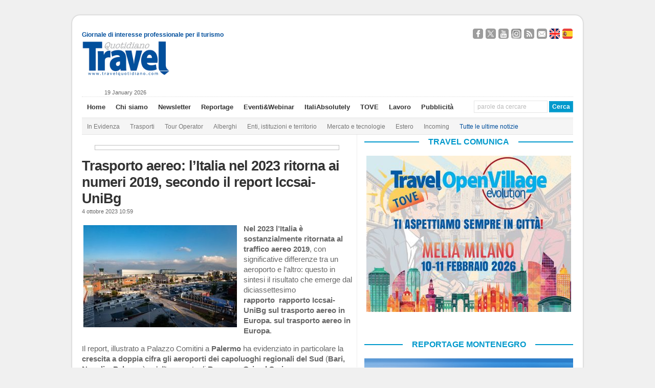

--- FILE ---
content_type: text/html; charset=UTF-8
request_url: https://www.travelquotidiano.com/trasporti/trasporto-aereo-litalia-nel-2023-ritorna-ai-numeri-2019-secondo-il-report-iccsai-unibg/tqid-453319
body_size: 27591
content:
<!DOCTYPE html PUBLIC "-//W3C//DTD XHTML 1.0 Transitional//EN" "http://www.w3.org/TR/xhtml1/DTD/xhtml1-transitional.dtd">

<html xmlns="http://www.w3.org/1999/xhtml"
	xmlns:og="http://ogp.me/ns#"
      	xmlns:fb="http://www.facebook.com/2008/fbml">


<head profile="http://gmpg.org/xfn/11">

<!-- Google Tag Manager -->
<script>(function(w,d,s,l,i){w[l]=w[l]||[];w[l].push({'gtm.start':
new Date().getTime(),event:'gtm.js'});var f=d.getElementsByTagName(s)[0],
j=d.createElement(s),dl=l!='dataLayer'?'&l='+l:'';j.async=true;j.src=
'https://www.googletagmanager.com/gtm.js?id='+i+dl;f.parentNode.insertBefore(j,f);
})(window,document,'script','dataLayer','GTM-K7CG77N');</script>
<!-- End Google Tag Manager -->

<meta http-equiv="Content-Type" content="text/html; charset=UTF-8" />

<link rel="image_src" href="https://www.travelquotidiano.com/wp-content/uploads/bfi_thumb/NApoli-aeroporto-copia-1024x687-3iwlnbbc56nkdmd58jb7y8.jpeg" />
<meta property="og:image" content="https://www.travelquotidiano.com/wp-content/uploads/bfi_thumb/NApoli-aeroporto-copia-1024x687-3iwlnbbc56nkdmd58jb7y8.jpeg" />
<script type="text/javascript" src="//s7.addthis.com/js/300/addthis_widget.js#pubid=ra-50509eb646a258ea" async="async"></script>


<title>Trasporto aereo: l&#039;Italia nel 2023 ritorna ai numeri 2019, secondo il report Iccsai-UniBg </title>

<link rel="stylesheet" href="https://www.travelquotidiano.com/wp-content/themes/wp-ellie-20/style.css" type="text/css" media="screen" />

<link rel='stylesheet' id='jquery-cookiebar-css'  href='https://www.travelquotidiano.com/wp-content/themes/wp-ellie-20/styles/jquery.cookiebar.css' type='text/css' media='all' />
<link rel='stylesheet' id='nrelate-style-common-1-4-0-css'  href='https://www.travelquotidiano.com/wp-content/themes/wp-ellie-20/styles/nrelate-panels-common.min.css?ver=1.4.0' type='text/css' media='all' />
<!--[if IE 6]>
<link rel='stylesheet' id='nrelate-ie6-1-4-0-css'  href='https://www.travelquotidiano.com/wp-content/themes/wp-ellie-20/styles/ie6-panels.min.css?ver=1.4.0' type='text/css' media='all' />
<![endif]-->
<link rel='stylesheet' id='nrelate-style-dhot-1-4-0-css'  href='https://www.travelquotidiano.com/wp-content/themes/wp-ellie-20/styles/nrelate-panels-dhot.min.css?ver=1.4.0' type='text/css' media='all' />
<link rel='stylesheet' id='nrelate-style-default-1-4-0-css'  href='https://www.travelquotidiano.com/wp-content/themes/wp-ellie-20/styles/nrelate-panels-default.min.css?ver=1.4.0' type='text/css' media='all' />




<meta name="viewport" content="width=device-width, initial-scale=1.0"/>

<link rel="icon" href="https://www.travelquotidiano.com/wp-content/themes/wp-ellie-20/wp-ellie-20/images/favicon.png" type="image/png" />
<link rel="pingback" href="https://www.travelquotidiano.com/xmlrpc.php" />
<!--[if lt IE 9]>
<script src="https://css3-mediaqueries-js.googlecode.com/svn/trunk/css3-mediaqueries.js"></script>
<![endif]-->



		<style type="text/css">
					.heateor_sss_button_instagram span.heateor_sss_svg,a.heateor_sss_instagram span.heateor_sss_svg{background:radial-gradient(circle at 30% 107%,#fdf497 0,#fdf497 5%,#fd5949 45%,#d6249f 60%,#285aeb 90%)}
											.heateor_sss_horizontal_sharing .heateor_sss_svg,.heateor_sss_standard_follow_icons_container .heateor_sss_svg{
							color: #fff;
						border-width: 0px;
			border-style: solid;
			border-color: transparent;
		}
					.heateor_sss_horizontal_sharing .heateorSssTCBackground{
				color:#666;
			}
					.heateor_sss_horizontal_sharing span.heateor_sss_svg:hover,.heateor_sss_standard_follow_icons_container span.heateor_sss_svg:hover{
						border-color: transparent;
		}
		.heateor_sss_vertical_sharing span.heateor_sss_svg,.heateor_sss_floating_follow_icons_container span.heateor_sss_svg{
							color: #fff;
						border-width: 0px;
			border-style: solid;
			border-color: transparent;
		}
				.heateor_sss_vertical_sharing .heateorSssTCBackground{
			color:#666;
		}
						.heateor_sss_vertical_sharing span.heateor_sss_svg:hover,.heateor_sss_floating_follow_icons_container span.heateor_sss_svg:hover{
						border-color: transparent;
		}
		@media screen and (max-width:783px) {.heateor_sss_vertical_sharing{display:none!important}}		</style>
				<script type="text/javascript">
		var ajaxurl = 'https://www.travelquotidiano.com/wp-admin/admin-ajax.php';
		</script>
		
<!-- This site is optimized with the Yoast SEO plugin v4.9 - https://yoast.com/wordpress/plugins/seo/ -->
<meta name="description" content="Nel 2023 l’Italia è sostanzialmente ritornata al traffico aereo 2019, con significative differenze tra un aeroporto e l’altro"/>
<meta name="keywords" content="trasporto aereo, Iccsai-UniBg"/>
<link rel="canonical" href="https://www.travelquotidiano.com/trasporti/trasporto-aereo-litalia-nel-2023-ritorna-ai-numeri-2019-secondo-il-report-iccsai-unibg/tqid-453319" />
<meta property="og:locale" content="it_IT" />
<meta property="og:type" content="article" />
<meta property="og:title" content="Trasporto aereo: l&#039;Italia nel 2023 ritorna ai numeri 2019, secondo il report Iccsai-UniBg" />
<meta property="og:description" content="Nel 2023 l’Italia è sostanzialmente ritornata al traffico aereo 2019, con significative differenze tra un aeroporto e l’altro" />
<meta property="og:url" content="https://www.travelquotidiano.com/trasporti/trasporto-aereo-litalia-nel-2023-ritorna-ai-numeri-2019-secondo-il-report-iccsai-unibg/tqid-453319" />
<meta property="og:site_name" content="TravelQuotidiano" />
<meta property="article:publisher" content="http://www.facebook.com/TravelQuotidianoNews" />
<meta property="article:section" content="Trasporti" />
<meta property="article:published_time" content="2023-10-04T10:59:27+01:00" />
<meta property="og:image" content="https://www.travelquotidiano.com/wp-content/uploads/2023/10/NApoli-aeroporto-copia-300x201.jpeg" />
<meta name="twitter:card" content="summary_large_image" />
<meta name="twitter:description" content="Nel 2023 l’Italia è sostanzialmente ritornata al traffico aereo 2019, con significative differenze tra un aeroporto e l’altro" />
<meta name="twitter:title" content="Trasporto aereo: l&#039;Italia nel 2023 ritorna ai numeri 2019, secondo il report Iccsai-UniBg" />
<meta name="twitter:site" content="@TravelQuot" />
<meta name="twitter:image" content="https://www.travelquotidiano.com/wp-content/uploads/2023/10/NApoli-aeroporto-copia-300x201.jpeg" />
<meta name="twitter:creator" content="@TravelQuot" />
<!-- / Yoast SEO plugin. -->

<link rel='dns-prefetch' href='//www.travelquotidiano.com' />
<link rel='dns-prefetch' href='//s.w.org' />
<link rel="alternate" type="application/rss+xml" title="TravelQuotidiano &raquo; Feed" href="https://www.travelquotidiano.com/feed" />
<link rel="alternate" type="application/rss+xml" title="TravelQuotidiano &raquo; Feed dei commenti" href="https://www.travelquotidiano.com/comments/feed" />
		<script type="text/javascript">
			window._wpemojiSettings = {"baseUrl":"https:\/\/s.w.org\/images\/core\/emoji\/2.3\/72x72\/","ext":".png","svgUrl":"https:\/\/s.w.org\/images\/core\/emoji\/2.3\/svg\/","svgExt":".svg","source":{"concatemoji":"https:\/\/www.travelquotidiano.com\/wp-includes\/js\/wp-emoji-release.min.js?ver=4.8.10"}};
			!function(a,b,c){function d(a){var b,c,d,e,f=String.fromCharCode;if(!k||!k.fillText)return!1;switch(k.clearRect(0,0,j.width,j.height),k.textBaseline="top",k.font="600 32px Arial",a){case"flag":return k.fillText(f(55356,56826,55356,56819),0,0),b=j.toDataURL(),k.clearRect(0,0,j.width,j.height),k.fillText(f(55356,56826,8203,55356,56819),0,0),c=j.toDataURL(),b!==c&&(k.clearRect(0,0,j.width,j.height),k.fillText(f(55356,57332,56128,56423,56128,56418,56128,56421,56128,56430,56128,56423,56128,56447),0,0),b=j.toDataURL(),k.clearRect(0,0,j.width,j.height),k.fillText(f(55356,57332,8203,56128,56423,8203,56128,56418,8203,56128,56421,8203,56128,56430,8203,56128,56423,8203,56128,56447),0,0),c=j.toDataURL(),b!==c);case"emoji4":return k.fillText(f(55358,56794,8205,9794,65039),0,0),d=j.toDataURL(),k.clearRect(0,0,j.width,j.height),k.fillText(f(55358,56794,8203,9794,65039),0,0),e=j.toDataURL(),d!==e}return!1}function e(a){var c=b.createElement("script");c.src=a,c.defer=c.type="text/javascript",b.getElementsByTagName("head")[0].appendChild(c)}var f,g,h,i,j=b.createElement("canvas"),k=j.getContext&&j.getContext("2d");for(i=Array("flag","emoji4"),c.supports={everything:!0,everythingExceptFlag:!0},h=0;h<i.length;h++)c.supports[i[h]]=d(i[h]),c.supports.everything=c.supports.everything&&c.supports[i[h]],"flag"!==i[h]&&(c.supports.everythingExceptFlag=c.supports.everythingExceptFlag&&c.supports[i[h]]);c.supports.everythingExceptFlag=c.supports.everythingExceptFlag&&!c.supports.flag,c.DOMReady=!1,c.readyCallback=function(){c.DOMReady=!0},c.supports.everything||(g=function(){c.readyCallback()},b.addEventListener?(b.addEventListener("DOMContentLoaded",g,!1),a.addEventListener("load",g,!1)):(a.attachEvent("onload",g),b.attachEvent("onreadystatechange",function(){"complete"===b.readyState&&c.readyCallback()})),f=c.source||{},f.concatemoji?e(f.concatemoji):f.wpemoji&&f.twemoji&&(e(f.twemoji),e(f.wpemoji)))}(window,document,window._wpemojiSettings);
		</script>
		<style type="text/css">
img.wp-smiley,
img.emoji {
	display: inline !important;
	border: none !important;
	box-shadow: none !important;
	height: 1em !important;
	width: 1em !important;
	margin: 0 .07em !important;
	vertical-align: -0.1em !important;
	background: none !important;
	padding: 0 !important;
}
</style>
<link rel='stylesheet' id='feedzy-rss-feeds-css'  href='https://www.travelquotidiano.com/wp-content/plugins/feedzy-rss-feeds/css/feedzy-rss-feeds.css?ver=3.2.7' type='text/css' media='all' />
<link rel='stylesheet' id='page-list-style-css'  href='https://www.travelquotidiano.com/wp-content/plugins/page-list/css/page-list.css?ver=5.1' type='text/css' media='all' />
<link rel='stylesheet' id='social-widget-css'  href='https://www.travelquotidiano.com/wp-content/plugins/social-media-widget/social_widget.css?ver=4.8.10' type='text/css' media='all' />
<link rel='stylesheet' id='wp-pagenavi-css'  href='https://www.travelquotidiano.com/wp-content/themes/wp-ellie-20/pagenavi-css.css?ver=2.70' type='text/css' media='all' />
<link rel='stylesheet' id='my-styles-css'  href='https://www.travelquotidiano.com/wp-content/themes/wp-ellie-20/style.css?ver=1.1' type='text/css' media='all' />
<link rel='stylesheet' id='heateor_sss_frontend_css-css'  href='https://www.travelquotidiano.com/wp-content/plugins/sassy-social-share/public/css/sassy-social-share-public.css?ver=3.3.56' type='text/css' media='all' />
<link rel='stylesheet' id='video-js-css'  href='https://www.travelquotidiano.com/wp-content/plugins/video-embed-thumbnail-generator/video-js/video-js.css?ver=5.20.2' type='text/css' media='all' />
<link rel='stylesheet' id='video-js-kg-skin-css'  href='https://www.travelquotidiano.com/wp-content/plugins/video-embed-thumbnail-generator/video-js/kg-video-js-skin.css?ver=4.6.20' type='text/css' media='all' />
<link rel='stylesheet' id='dashicons-css'  href='https://www.travelquotidiano.com/wp-includes/css/dashicons.min.css?ver=4.8.10' type='text/css' media='all' />
<link rel='stylesheet' id='kgvid_video_styles-css'  href='https://www.travelquotidiano.com/wp-content/plugins/video-embed-thumbnail-generator/css/kgvid_styles.css?ver=4.6.20' type='text/css' media='all' />
<link rel='stylesheet' id='wp-advanced-rp-css-css'  href='https://www.travelquotidiano.com/wp-content/plugins/advanced-recent-posts-widget/css/advanced-recent-posts-widget.css?ver=4.8.10' type='text/css' media='all' />
<script type='text/javascript' src='https://www.travelquotidiano.com/wp-includes/js/jquery/jquery.js?ver=1.12.4'></script>
<script type='text/javascript' src='https://www.travelquotidiano.com/wp-includes/js/jquery/jquery-migrate.min.js?ver=1.4.1'></script>
<script type='text/javascript'>
/* <![CDATA[ */
var aamLocal = {"nonce":"5b2b5fefb9","ajaxurl":"https:\/\/www.travelquotidiano.com\/wp-admin\/admin-ajax.php"};
/* ]]> */
</script>
<script type='text/javascript' src='//www.travelquotidiano.com/wp-content/plugins/advanced-access-manager/media/js/aam-login.js?ver=4.8.10'></script>
<script type='text/javascript' src='https://www.travelquotidiano.com/wp-content/themes/wp-ellie-20/js/external.js?ver=4.8.10'></script>
<script type='text/javascript' src='https://www.travelquotidiano.com/wp-content/themes/wp-ellie-20/js/suckerfish.js?ver=4.8.10'></script>
<script type='text/javascript' src='https://www.travelquotidiano.com/wp-content/themes/wp-ellie-20/js/jquery.mobilemenu.js?ver=4.8.10'></script>
<script type='text/javascript' src='https://www.travelquotidiano.com/wp-content/themes/wp-ellie-20/js/suckerfish-cat.js?ver=4.8.10'></script>
<script type='text/javascript' src='https://www.travelquotidiano.com/wp-content/themes/wp-ellie-20/js/flexslider.js?ver=4.8.10'></script>
<link rel='https://api.w.org/' href='https://www.travelquotidiano.com/wp-json/' />
<link rel="EditURI" type="application/rsd+xml" title="RSD" href="https://www.travelquotidiano.com/xmlrpc.php?rsd" />
<link rel="wlwmanifest" type="application/wlwmanifest+xml" href="https://www.travelquotidiano.com/wp-includes/wlwmanifest.xml" /> 
<meta name="generator" content="WordPress 4.8.10" />
<link rel='shortlink' href='https://www.travelquotidiano.com/?p=453319' />
<link rel="alternate" type="application/json+oembed" href="https://www.travelquotidiano.com/wp-json/oembed/1.0/embed?url=https%3A%2F%2Fwww.travelquotidiano.com%2Ftrasporti%2Ftrasporto-aereo-litalia-nel-2023-ritorna-ai-numeri-2019-secondo-il-report-iccsai-unibg%2Ftqid-453319" />
<link rel="alternate" type="text/xml+oembed" href="https://www.travelquotidiano.com/wp-json/oembed/1.0/embed?url=https%3A%2F%2Fwww.travelquotidiano.com%2Ftrasporti%2Ftrasporto-aereo-litalia-nel-2023-ritorna-ai-numeri-2019-secondo-il-report-iccsai-unibg%2Ftqid-453319&#038;format=xml" />
<script type='text/javascript'>
							SG_POPUPS_QUEUE = [];
							SG_POPUP_DATA = [];
							SG_APP_POPUP_URL = 'https://www.travelquotidiano.com/wp-content/plugins/popup-builder-platinum';
							SG_POPUP_VERSION='3.26_4;';
							function sgAddEvent(element, eventName, fn) {
								if (element.addEventListener)
									element.addEventListener(eventName, fn, false);
								else if (element.attachEvent)
									element.attachEvent('on' + eventName, fn);
							}
						</script><script type="text/javascript">
		SG_POPUPS_QUEUE = []</script><!-- <meta name="NextGEN" version="2.2.33" /> -->

<!-- Alternate Stylesheet -->
<link href="https://www.travelquotidiano.com/wp-content/themes/wp-ellie-20/styles/default.css" rel="stylesheet" type="text/css" />

<!-- Custom Styles from Theme Setting Page -->
<style type="text/css">
body {background:#f0f0f0;}
#outer-wrap {box-shadow:0px 0px 3px rgba(0,0,0,.3);-moz-box-shadow:0px 0px 3px rgba(0,0,0,.3);-webkit-box-shadow:0px 0px 3px rgba(0,0,0,.3);}
#sitetitle,#logo {float:left;width:49%;}
#sitetitle .title,#sitetitle .description {float:none;text-indent:-999em;position:absolute;display:none;left:-999em;}
#topnav,#topnav ul ul a {font-size:10pt;}
#topnav ul a:hover,#topnav ul ul a:hover {color:#014f9c;}
#catnav,#catnav ul ul a {font-size:9pt;}
#catnav ul a:hover,#catnav ul ul a:hover {color:#014f9c;}
</style>

<!-- Styles from custom.css -->
<link href="https://www.travelquotidiano.com/wp-content/themes/wp-ellie-20/custom.css?v=1.0.1" rel="stylesheet" type="text/css" />


<!-- Dynamic Widgets by QURL loaded - http://www.dynamic-widgets.com //-->
<link rel="icon" href="https://www.travelquotidiano.com/wp-content/uploads/2020/11/cropped-Logo-TQ-piccolo-1-32x32.jpg" sizes="32x32" />
<link rel="icon" href="https://www.travelquotidiano.com/wp-content/uploads/2020/11/cropped-Logo-TQ-piccolo-1-192x192.jpg" sizes="192x192" />
<link rel="apple-touch-icon-precomposed" href="https://www.travelquotidiano.com/wp-content/uploads/2020/11/cropped-Logo-TQ-piccolo-1-180x180.jpg" />
<meta name="msapplication-TileImage" content="https://www.travelquotidiano.com/wp-content/uploads/2020/11/cropped-Logo-TQ-piccolo-1-270x270.jpg" />
		<style type="text/css" id="wp-custom-css">
			/*
Puoi aggiungere qui il tuo codice CSS.

Per maggiori informazioni consulta la documentazione (fai clic sull'icona con il punto interrogativo qui sopra).
*/

#ad_bg {
    /*background-size: cover !important;*/
}
.contentsfogliabile p strong {
	display: none;
}
.textwidget .copertinasfogliabile img {
    width: 65%;
}
#sidebar-bottom {
    width: auto;
max-width: 993px;
}
#contentright .widget {
	border: none !important;
}		</style>
	<script src="https://www.travelquotidiano.com/wp-content/themes/wp-ellie-20/js/swfobject/swfobject.js" ></script>
<script src="https://www.travelquotidiano.com/wp-content/themes/wp-ellie-20/js/jquery.cookiebar.js" ></script>
<script async src="//ads2.travelquotidiano.com/www/delivery/asyncjs.php"></script>


<!-- Facebook Pixel Code -->
<script>
!function(f,b,e,v,n,t,s)
{if(f.fbq)return;n=f.fbq=function(){n.callMethod?
n.callMethod.apply(n,arguments):n.queue.push(arguments)};
if(!f._fbq)f._fbq=n;n.push=n;n.loaded=!0;n.version='2.0';
n.queue=[];t=b.createElement(e);t.async=!0;
t.src=v;s=b.getElementsByTagName(e)[0];
s.parentNode.insertBefore(t,s)}(window,document,'script',
'https://connect.facebook.net/en_US/fbevents.js');
 fbq('init', '800105503664764'); 
fbq('track', 'PageView');
</script>
<noscript>
 <img height="1" width="1" 
src="https://www.facebook.com/tr?id=800105503664764&ev=PageView
&noscript=1"/>
</noscript>
<!-- End Facebook Pixel Code -->



</head>

<body data-rsssl=1 class="post-template-default single single-post postid-453319 single-format-standard c-sw">
<!-- Google Tag Manager (noscript) -->
<!--<noscript><iframe src="https://www.googletagmanager.com/ns.html?id=GTM-K7CG77N"-->
<!--height="0" width="0" style="display:none;visibility:hidden"></iframe></noscript>-->
<!-- End Google Tag Manager (noscript) -->

<!-- Google tag (gtag.js) -->
<script async src="https://www.googletagmanager.com/gtag/js?id=G-JKY1M361YJ"></script>
<script>
    window.dataLayer = window.dataLayer || [];
    function gtag(){dataLayer.push(arguments);}
    gtag('js', new Date());

    gtag('config', 'G-JKY1M361YJ');
</script>

<script>
jQuery('document').ready(function() {
	jQuery.cookieBar({
		message: 'Questo sito o strumenti terzi anche di profilazione da questo utilizzati si avvalgono di cookie. Chiudendo questo banner o cliccando su un link acconsenti all’uso dei cookie.',
		acceptText: 'Chiudi',
		policyButton: true,
		policyText: 'Cookie Policy',
		policyURL: 'https://www.travelquotidiano.com/cookie-privacy-policy',
		fixed: true,
		bottom: true,
    		acceptOnScroll: 200,
		acceptOnContinue: true
	})
})
</script>

<script type='text/javascript'>
<!--//<![CDATA[
   var m3_u = (location.protocol=='https:'?'https://ads2.travelquotidiano.com/www/delivery/ajs.php':'http://ads2.travelquotidiano.com/www/delivery/ajs.php');
   var m3_r = Math.floor(Math.random()*99999999999);
   if (!document.MAX_used) document.MAX_used = ',';
   document.write ("<scr"+"ipt type='text/javascript' src='"+m3_u);
   document.write ("?zoneid=7");
   document.write ('&amp;cb=' + m3_r);
   if (document.MAX_used != ',') document.write ("&amp;exclude=" + document.MAX_used);
   document.write (document.charset ? '&amp;charset='+document.charset : (document.characterSet ? '&amp;charset='+document.characterSet : ''));
   document.write ("&amp;loc=" + escape(window.location));
   if (document.referrer) document.write ("&amp;referer=" + escape(document.referrer));
   if (document.context) document.write ("&context=" + escape(document.context));
   if (document.mmm_fo) document.write ("&amp;mmm_fo=1");
   document.write ("'><\/scr"+"ipt>");
//]]>-->
</script>

<div id="outer-wrap">
			<div id="topbar">
			<div id="sidebar" class="clearfix">
				<span class="left tagline" style="margin-top:9px;" >Giornale di interesse professionale per il turismo</span>
				<div id="text-73" class="widget widget_text"><div class="widget-wrap">			<div class="textwidget"><div class="social-links-container">
	<a target="_blank" href="https://www.facebook.com/TravelQuotidianoNews" class="social-links facebook">Seguici su Facebook</a>
	<a target="_blank" href="https://twitter.com/TravelQuot" class="social-links twitter">Segui @TravelQuot</a>
	<a target="_blank" href="https://www.youtube.com/user/TravelQuotidiano" class="social-links youtube">Guardaci su YouTube</a>
	<a target="_blank" href="https://www.instagram.com/travel_quotidiano/" class="social-links instagram">Seguici su Instagram</a>


	<a target="_blank" href="https://www.travelquotidiano.com/company-profile/feed-rss" class="social-links rss">Segui i nostri Feed RSS</a>
	<a target="_blank" href="https://www.travelquotidiano.com/contatti" class="social-links email">Contattaci</a>

	<a href="https://www.travelquotidiano.com/about-us" class="social-links english" lang="en">About Us</a>
	<a href="https://www.travelquotidiano.com/quien-somos" class="social-links spanish" lang="es">Quien Somos</a>
</div></div>
		</div></div>			</div>
		</div>

	<div id="header">
		<div id="head-content" class="clearfix">
							<div id="logo">
					<a href="https://www.travelquotidiano.com" title="TravelQuotidiano"><img src="https://www.travelquotidiano.com/wp-content/uploads/2020/11/logo_Travel_Quotidiano-1.gif" alt="TravelQuotidiano" /></a>
				</div>
						
<!--/*
  *
  * Revive Adserver Tag iFrame
  * - Generated with Revive Adserver v3.2.2
  *
  */-->
<!--<div class="iframe-wrapper">-->
<!--<iframe id='ace8a449' name='ace8a449' src='https://ads2.travelquotidiano.com/www/delivery/afr.php?refresh=20&amp;zoneid=2' frameborder='0' scrolling='no' width='728' height='90'><a href='https://ads2.travelquotidiano.com/www/delivery/ck.php?n=a4fecec9' target='_blank'><img src='https://ads2.travelquotidiano.com/www/delivery/avw.php?zoneid=2&amp;n=a4fecec9' border='0' alt=''/></a></iframe>-->
<!--</div>-->


 <div class="head-banner728" style="max-width: 100%">
    <ins data-revive-refresh="20" data-revive-zoneid="2" data-revive-id="504ee9a57274151cb9b48b3c8de3b365"></ins>
</div>
		</div>
	</div>
	<div id="dataora">
		19 January 2026	</div>
	<div id="topnav">
		<div class="limit clearfix">
							<ul class="nav clearfix">
					<li id="menu-item-36952" class="menu-item menu-item-type-custom menu-item-object-custom menu-item-36952"><a href="/">Home</a></li>
<li id="menu-item-36212" class="menu-item menu-item-type-post_type menu-item-object-page menu-item-36212"><a href="https://www.travelquotidiano.com/company-profile">Chi siamo</a></li>
<li id="menu-item-186388" class="menu-item menu-item-type-post_type menu-item-object-page menu-item-186388"><a href="https://www.travelquotidiano.com/iscrizione-alla-newsletter">Newsletter</a></li>
<li id="menu-item-241751" class="menu-item menu-item-type-custom menu-item-object-custom menu-item-241751"><a href="http://reportage.travelquotidiano.com/">Reportage</a></li>
<li id="menu-item-359780" class="menu-item menu-item-type-custom menu-item-object-custom menu-item-359780"><a href="http://eventi.travelquotidiano.com/it/">Eventi&#038;Webinar</a></li>
<li id="menu-item-396410" class="menu-item menu-item-type-custom menu-item-object-custom menu-item-396410"><a href="https://italiabsolutely.com/">ItaliAbsolutely</a></li>
<li id="menu-item-396411" class="menu-item menu-item-type-custom menu-item-object-custom menu-item-396411"><a href="https://eventi.travelquotidiano.com/it/events/186">TOVE</a></li>
<li id="menu-item-360106" class="menu-item menu-item-type-custom menu-item-object-custom menu-item-360106"><a href="https://www.travelquotidiano.com/annunci_di_lavoro">Lavoro</a></li>
<li id="menu-item-36243" class="menu-item menu-item-type-post_type menu-item-object-page menu-item-36243"><a href="https://www.travelquotidiano.com/pubblicita">Pubblicità</a></li>
					<li class="searchform"><form id="searchform" method="get" action="https://www.travelquotidiano.com/" ><input type="text" value="parole da cercare" onfocus="if (this.value == 'parole da cercare') {this.value = '';}" onblur="if (this.value == '') {this.value = 'parole da cercare';}" size="18" maxlength="50" name="s" id="searchfield" /><input type="submit" value="Cerca" id="submitbutton" /></form>
</li>
				</ul>
					</div>
	</div>

		<div id="catnav">
		<div class="limit clearfix">
							<ul class="nav clearfix">
					<li id="menu-item-44435" class="menu-item menu-item-type-custom menu-item-object-custom menu-item-44435"><a href="/tag/in-evidenza">In Evidenza</a></li>
<li id="menu-item-36185" class="menu-item menu-item-type-taxonomy menu-item-object-category current-post-ancestor current-menu-parent current-post-parent menu-item-36185"><a href="https://www.travelquotidiano.com/parliamo_di/trasporti">Trasporti</a></li>
<li id="menu-item-36184" class="menu-item menu-item-type-taxonomy menu-item-object-category menu-item-36184"><a href="https://www.travelquotidiano.com/parliamo_di/tour_operator">Tour Operator</a></li>
<li id="menu-item-36180" class="menu-item menu-item-type-taxonomy menu-item-object-category menu-item-36180"><a href="https://www.travelquotidiano.com/parliamo_di/alberghi">Alberghi</a></li>
<li id="menu-item-36181" class="menu-item menu-item-type-taxonomy menu-item-object-category menu-item-36181"><a href="https://www.travelquotidiano.com/parliamo_di/enti_istituzioni_e_territorio">Enti, istituzioni e territorio</a></li>
<li id="menu-item-44433" class="menu-item menu-item-type-taxonomy menu-item-object-category menu-item-44433"><a href="https://www.travelquotidiano.com/parliamo_di/mercato_e_tecnologie">Mercato e tecnologie</a></li>
<li id="menu-item-36182" class="menu-item menu-item-type-taxonomy menu-item-object-category menu-item-36182"><a href="https://www.travelquotidiano.com/parliamo_di/estero">Estero</a></li>
<li id="menu-item-234130" class="menu-item menu-item-type-taxonomy menu-item-object-category menu-item-234130"><a href="https://www.travelquotidiano.com/parliamo_di/incoming">Incoming</a></li>
<li id="menu-item-37062" class="menu-item menu-item-type-post_type menu-item-object-page menu-item-37062"><a href="https://www.travelquotidiano.com/tutte-le-ultime-notizie"><font color="#014F9C">Tutte le ultime notizie</font></a></li>
				</ul>
					</div>
	</div>
	
	<div id="wrap">

			
	
	<div id="page" class="clearfix">

		<div id="contentleft">
			
			
			
			<div id="content" class="maincontent">

				
				
<div class="banner468">
	<ins data-revive-zoneid="3" data-revive-id="504ee9a57274151cb9b48b3c8de3b365"></ins>
</div>
				<div class="singlepost">

					<div class="post" id="post-main-453319">

						<div class="entry" itemscope itemtype="http://schema.org/Article">

							<h1 itemprop="name" class="post-title single"><a href="https://www.travelquotidiano.com/trasporti/trasporto-aereo-litalia-nel-2023-ritorna-ai-numeri-2019-secondo-il-report-iccsai-unibg/tqid-453319" rel="bookmark" title="Permanent Link to Trasporto aereo: l&#8217;Italia nel 2023 ritorna ai numeri 2019, secondo il report Iccsai-UniBg">Trasporto aereo: l&#8217;Italia nel 2023 ritorna ai numeri 2019, secondo il report Iccsai-UniBg</a></h1>

							<div class="meta single">

	
	<span class="meta-date" itemprop="datePublished">
		4 ottobre 2023 10:59	</span>
	        
    <!--
	<span class="meta-author" itemprop="author">
		 | <a href="https://www.travelquotidiano.com/author/m-cattaneotravelquotidiano-com" title="Articoli scritti da: Adriana" rel="author">Adriana</a>	</span>
-->
</div>

														<div class="articolo" itemprop="articleBody">
							<p><strong> <img class="alignleft size-medium wp-image-453320" src="https://www.travelquotidiano.com/wp-content/uploads/2023/10/NApoli-aeroporto-copia-300x201.jpeg" alt="" width="300" height="201" srcset="https://www.travelquotidiano.com/wp-content/uploads/2023/10/NApoli-aeroporto-copia-300x200.jpeg 300w, https://www.travelquotidiano.com/wp-content/uploads/2023/10/NApoli-aeroporto-copia-768x515.jpeg 768w, https://www.travelquotidiano.com/wp-content/uploads/2023/10/NApoli-aeroporto-copia.jpeg 1024w, https://www.travelquotidiano.com/wp-content/uploads/2023/10/NApoli-aeroporto-copia-150x101.jpeg 150w, https://www.travelquotidiano.com/wp-content/uploads/2023/10/NApoli-aeroporto-copia-298x200.jpeg 298w, https://www.travelquotidiano.com/wp-content/uploads/2023/10/NApoli-aeroporto-copia-200x134.jpeg 200w, https://www.travelquotidiano.com/wp-content/uploads/2023/10/NApoli-aeroporto-copia-360x242.jpeg 360w, https://www.travelquotidiano.com/wp-content/uploads/2023/10/NApoli-aeroporto-copia-400x268.jpeg 400w, https://www.travelquotidiano.com/wp-content/uploads/2023/10/NApoli-aeroporto-copia-100x67.jpeg 100w, https://www.travelquotidiano.com/wp-content/uploads/2023/10/NApoli-aeroporto-copia-900x604.jpeg 900w" sizes="(max-width: 300px) 100vw, 300px" />Nel 2023&nbsp;</strong><strong>l’Italia è sostanzialmente ritornata al traffico aereo 2019</strong>, con significative differenze tra un aeroporto e l’altro: questo in sintesi il risultato che emerge dal diciassettesimo <strong>rapporto&nbsp;&nbsp;rapporto Iccsai-UniBg sul trasporto aereo in Europa.</strong>&nbsp;<strong>sul trasporto aereo in Europa</strong>.</p>
<p>Il report, illustrato a Palazzo Comitini a <strong>Palermo</strong> ha evidenziato in particolare la <strong>crescita&nbsp;a doppia cifra gli aeroporti dei capoluoghi regionali del Sud</strong> (<strong>Bari, Napoli e Palermo</strong>) e&nbsp;dell’aeroporto di<strong> Bergamo-Orio al Serio</strong>.</p>
<p>Questi aeroporti sono già oggi<strong> molto al di sopra dei valori 2019.</strong> Più critica la <strong>situazione delle merci</strong>, il settore è <strong>in contrazione</strong>, sia rispetto al 2022, sia rispetto al 2019. È un comparto particolarmente critico per il Paese, che si vede superato in volume dall’Olanda, dal Lussemburgo e dal Belgio. Ci si sta orientando verso nuovi equilibri, il mercato è più competitivo, la crescita differenziata, con la necessità che i piani industriali siano accompagnati da <strong>adeguati investimenti infrastrutturali e territoriali</strong>.</p>
<div class='heateorSssClear'></div><div  class='heateor_sss_sharing_container heateor_sss_horizontal_sharing' data-heateor-sss-href='https://www.travelquotidiano.com/trasporti/trasporto-aereo-litalia-nel-2023-ritorna-ai-numeri-2019-secondo-il-report-iccsai-unibg/tqid-453319'><div class='heateor_sss_sharing_title' style="font-weight:bold" >Condividi</div><div class="heateor_sss_sharing_ul"><a aria-label="Facebook" class="heateor_sss_facebook" href="https://www.facebook.com/sharer/sharer.php?u=https%3A%2F%2Fwww.travelquotidiano.com%2Ftrasporti%2Ftrasporto-aereo-litalia-nel-2023-ritorna-ai-numeri-2019-secondo-il-report-iccsai-unibg%2Ftqid-453319" title="Facebook" rel="nofollow noopener" target="_blank" style="font-size:32px!important;box-shadow:none;display:inline-block;vertical-align:middle"><span class="heateor_sss_svg" style="background-color:#3c589a;width:29px;height:29px;border-radius:999px;display:inline-block;opacity:1;float:left;font-size:32px;box-shadow:none;display:inline-block;font-size:16px;padding:0 4px;vertical-align:middle;background-repeat:repeat;overflow:hidden;padding:0;cursor:pointer;box-sizing:content-box"><svg style="display:block;border-radius:999px;" focusable="false" aria-hidden="true" xmlns="http://www.w3.org/2000/svg" width="100%" height="100%" viewBox="-5 -5 42 42"><path d="M17.78 27.5V17.008h3.522l.527-4.09h-4.05v-2.61c0-1.182.33-1.99 2.023-1.99h2.166V4.66c-.375-.05-1.66-.16-3.155-.16-3.123 0-5.26 1.905-5.26 5.405v3.016h-3.53v4.09h3.53V27.5h4.223z" fill="#fff"></path></svg></span></a><a aria-label="Reddit" class="heateor_sss_button_reddit" href="http://reddit.com/submit?url=https%3A%2F%2Fwww.travelquotidiano.com%2Ftrasporti%2Ftrasporto-aereo-litalia-nel-2023-ritorna-ai-numeri-2019-secondo-il-report-iccsai-unibg%2Ftqid-453319&title=Trasporto%20aereo%3A%20l%27Italia%20nel%202023%20ritorna%20ai%20numeri%202019%2C%20secondo%20il%20report%20Iccsai-UniBg" title="Reddit" rel="nofollow noopener" target="_blank" style="font-size:32px!important;box-shadow:none;display:inline-block;vertical-align:middle"><span class="heateor_sss_svg heateor_sss_s__default heateor_sss_s_reddit" style="background-color:#ff5700;width:29px;height:29px;border-radius:999px;display:inline-block;opacity:1;float:left;font-size:32px;box-shadow:none;display:inline-block;font-size:16px;padding:0 4px;vertical-align:middle;background-repeat:repeat;overflow:hidden;padding:0;cursor:pointer;box-sizing:content-box"><svg style="display:block;border-radius:999px;" focusable="false" aria-hidden="true" xmlns="http://www.w3.org/2000/svg" width="100%" height="100%" viewBox="-3.5 -3.5 39 39"><path d="M28.543 15.774a2.953 2.953 0 0 0-2.951-2.949 2.882 2.882 0 0 0-1.9.713 14.075 14.075 0 0 0-6.85-2.044l1.38-4.349 3.768.884a2.452 2.452 0 1 0 .24-1.176l-4.274-1a.6.6 0 0 0-.709.4l-1.659 5.224a14.314 14.314 0 0 0-7.316 2.029 2.908 2.908 0 0 0-1.872-.681 2.942 2.942 0 0 0-1.618 5.4 5.109 5.109 0 0 0-.062.765c0 4.158 5.037 7.541 11.229 7.541s11.22-3.383 11.22-7.541a5.2 5.2 0 0 0-.053-.706 2.963 2.963 0 0 0 1.427-2.51zm-18.008 1.88a1.753 1.753 0 0 1 1.73-1.74 1.73 1.73 0 0 1 1.709 1.74 1.709 1.709 0 0 1-1.709 1.711 1.733 1.733 0 0 1-1.73-1.711zm9.565 4.968a5.573 5.573 0 0 1-4.081 1.272h-.032a5.576 5.576 0 0 1-4.087-1.272.6.6 0 0 1 .844-.854 4.5 4.5 0 0 0 3.238.927h.032a4.5 4.5 0 0 0 3.237-.927.6.6 0 1 1 .844.854zm-.331-3.256a1.726 1.726 0 1 1 1.709-1.712 1.717 1.717 0 0 1-1.712 1.712z" fill="#fff"/></svg></span></a><a aria-label="Linkedin" class="heateor_sss_button_linkedin" href="https://www.linkedin.com/sharing/share-offsite/?url=https%3A%2F%2Fwww.travelquotidiano.com%2Ftrasporti%2Ftrasporto-aereo-litalia-nel-2023-ritorna-ai-numeri-2019-secondo-il-report-iccsai-unibg%2Ftqid-453319" title="Linkedin" rel="nofollow noopener" target="_blank" style="font-size:32px!important;box-shadow:none;display:inline-block;vertical-align:middle"><span class="heateor_sss_svg heateor_sss_s__default heateor_sss_s_linkedin" style="background-color:#0077b5;width:29px;height:29px;border-radius:999px;display:inline-block;opacity:1;float:left;font-size:32px;box-shadow:none;display:inline-block;font-size:16px;padding:0 4px;vertical-align:middle;background-repeat:repeat;overflow:hidden;padding:0;cursor:pointer;box-sizing:content-box"><svg style="display:block;border-radius:999px;" focusable="false" aria-hidden="true" xmlns="http://www.w3.org/2000/svg" width="100%" height="100%" viewBox="0 0 32 32"><path d="M6.227 12.61h4.19v13.48h-4.19V12.61zm2.095-6.7a2.43 2.43 0 0 1 0 4.86c-1.344 0-2.428-1.09-2.428-2.43s1.084-2.43 2.428-2.43m4.72 6.7h4.02v1.84h.058c.56-1.058 1.927-2.176 3.965-2.176 4.238 0 5.02 2.792 5.02 6.42v7.395h-4.183v-6.56c0-1.564-.03-3.574-2.178-3.574-2.18 0-2.514 1.7-2.514 3.46v6.668h-4.187V12.61z" fill="#fff"></path></svg></span></a><a aria-label="Pinterest" class="heateor_sss_button_pinterest" href="https://www.travelquotidiano.com/trasporti/trasporto-aereo-litalia-nel-2023-ritorna-ai-numeri-2019-secondo-il-report-iccsai-unibg/tqid-453319" onclick="event.preventDefault();javascript:void( (function() {var e=document.createElement('script' );e.setAttribute('type','text/javascript' );e.setAttribute('charset','UTF-8' );e.setAttribute('src','//assets.pinterest.com/js/pinmarklet.js?r='+Math.random()*99999999);document.body.appendChild(e)})());" title="Pinterest" rel="nofollow noopener" style="font-size:32px!important;box-shadow:none;display:inline-block;vertical-align:middle"><span class="heateor_sss_svg heateor_sss_s__default heateor_sss_s_pinterest" style="background-color:#cc2329;width:29px;height:29px;border-radius:999px;display:inline-block;opacity:1;float:left;font-size:32px;box-shadow:none;display:inline-block;font-size:16px;padding:0 4px;vertical-align:middle;background-repeat:repeat;overflow:hidden;padding:0;cursor:pointer;box-sizing:content-box"><svg style="display:block;border-radius:999px;" focusable="false" aria-hidden="true" xmlns="http://www.w3.org/2000/svg" width="100%" height="100%" viewBox="-2 -2 35 35"><path fill="#fff" d="M16.539 4.5c-6.277 0-9.442 4.5-9.442 8.253 0 2.272.86 4.293 2.705 5.046.303.125.574.005.662-.33.061-.231.205-.816.27-1.06.088-.331.053-.447-.191-.736-.532-.627-.873-1.439-.873-2.591 0-3.338 2.498-6.327 6.505-6.327 3.548 0 5.497 2.168 5.497 5.062 0 3.81-1.686 7.025-4.188 7.025-1.382 0-2.416-1.142-2.085-2.545.397-1.674 1.166-3.48 1.166-4.689 0-1.081-.581-1.983-1.782-1.983-1.413 0-2.548 1.462-2.548 3.419 0 1.247.421 2.091.421 2.091l-1.699 7.199c-.505 2.137-.076 4.755-.039 5.019.021.158.223.196.314.077.13-.17 1.813-2.247 2.384-4.324.162-.587.929-3.631.929-3.631.46.876 1.801 1.646 3.227 1.646 4.247 0 7.128-3.871 7.128-9.053.003-3.918-3.317-7.568-8.361-7.568z"/></svg></span></a><a aria-label="Whatsapp" class="heateor_sss_whatsapp" href="https://api.whatsapp.com/send?text=Trasporto%20aereo%3A%20l%27Italia%20nel%202023%20ritorna%20ai%20numeri%202019%2C%20secondo%20il%20report%20Iccsai-UniBg https%3A%2F%2Fwww.travelquotidiano.com%2Ftrasporti%2Ftrasporto-aereo-litalia-nel-2023-ritorna-ai-numeri-2019-secondo-il-report-iccsai-unibg%2Ftqid-453319" title="Whatsapp" rel="nofollow noopener" target="_blank" style="font-size:32px!important;box-shadow:none;display:inline-block;vertical-align:middle"><span class="heateor_sss_svg" style="background-color:#55eb4c;width:29px;height:29px;border-radius:999px;display:inline-block;opacity:1;float:left;font-size:32px;box-shadow:none;display:inline-block;font-size:16px;padding:0 4px;vertical-align:middle;background-repeat:repeat;overflow:hidden;padding:0;cursor:pointer;box-sizing:content-box"><svg style="display:block;border-radius:999px;" focusable="false" aria-hidden="true" xmlns="http://www.w3.org/2000/svg" width="100%" height="100%" viewBox="-6 -5 40 40"><path class="heateor_sss_svg_stroke heateor_sss_no_fill" stroke="#fff" stroke-width="2" fill="none" d="M 11.579798566743314 24.396926207859085 A 10 10 0 1 0 6.808479557110079 20.73576436351046"></path><path d="M 7 19 l -1 6 l 6 -1" class="heateor_sss_no_fill heateor_sss_svg_stroke" stroke="#fff" stroke-width="2" fill="none"></path><path d="M 10 10 q -1 8 8 11 c 5 -1 0 -6 -1 -3 q -4 -3 -5 -5 c 4 -2 -1 -5 -1 -4" fill="#fff"></path></svg></span></a><a aria-label="X" class="heateor_sss_button_x" href="https://twitter.com/intent/tweet?text=Trasporto%20aereo%3A%20l%27Italia%20nel%202023%20ritorna%20ai%20numeri%202019%2C%20secondo%20il%20report%20Iccsai-UniBg&url=https%3A%2F%2Fwww.travelquotidiano.com%2Ftrasporti%2Ftrasporto-aereo-litalia-nel-2023-ritorna-ai-numeri-2019-secondo-il-report-iccsai-unibg%2Ftqid-453319" title="X" rel="nofollow noopener" target="_blank" style="font-size:32px!important;box-shadow:none;display:inline-block;vertical-align:middle"><span class="heateor_sss_svg heateor_sss_s__default heateor_sss_s_x" style="background-color:#2a2a2a;width:29px;height:29px;border-radius:999px;display:inline-block;opacity:1;float:left;font-size:32px;box-shadow:none;display:inline-block;font-size:16px;padding:0 4px;vertical-align:middle;background-repeat:repeat;overflow:hidden;padding:0;cursor:pointer;box-sizing:content-box"><svg width="100%" height="100%" style="display:block;border-radius:999px;" focusable="false" aria-hidden="true" xmlns="http://www.w3.org/2000/svg" viewBox="0 0 32 32"><path fill="#fff" d="M21.751 7h3.067l-6.7 7.658L26 25.078h-6.172l-4.833-6.32-5.531 6.32h-3.07l7.167-8.19L6 7h6.328l4.37 5.777L21.75 7Zm-1.076 16.242h1.7L11.404 8.74H9.58l11.094 14.503Z"></path></svg></span></a><a class="heateor_sss_more" title="More" rel="nofollow noopener" style="font-size: 32px!important;border:0;box-shadow:none;display:inline-block!important;font-size:16px;padding:0 4px;vertical-align: middle;display:inline;" href="https://www.travelquotidiano.com/trasporti/trasporto-aereo-litalia-nel-2023-ritorna-ai-numeri-2019-secondo-il-report-iccsai-unibg/tqid-453319" onclick="event.preventDefault()"><span class="heateor_sss_svg" style="background-color:#ee8e2d;width:29px;height:29px;border-radius:999px;display:inline-block!important;opacity:1;float:left;font-size:32px!important;box-shadow:none;display:inline-block;font-size:16px;padding:0 4px;vertical-align:middle;display:inline;background-repeat:repeat;overflow:hidden;padding:0;cursor:pointer;box-sizing:content-box;" onclick="heateorSssMoreSharingPopup(this, 'https://www.travelquotidiano.com/trasporti/trasporto-aereo-litalia-nel-2023-ritorna-ai-numeri-2019-secondo-il-report-iccsai-unibg/tqid-453319', 'Trasporto%20aereo%3A%20l%27Italia%20nel%202023%20ritorna%20ai%20numeri%202019%2C%20secondo%20il%20report%20Iccsai-UniBg', '' )"><svg xmlns="http://www.w3.org/2000/svg" xmlns:xlink="http://www.w3.org/1999/xlink" viewBox="-.3 0 32 32" version="1.1" width="100%" height="100%" style="display:block;border-radius:999px;" xml:space="preserve"><g><path fill="#fff" d="M18 14V8h-4v6H8v4h6v6h4v-6h6v-4h-6z" fill-rule="evenodd"></path></g></svg></span></a></div><div class="heateorSssClear"></div></div><div class='heateorSssClear'></div><script type="text/javascript">function ahc_getXmlHttp(){var e;try{e=new ActiveXObject("Msxml2.XMLHTTP")}catch(t){try{e=new ActiveXObject("Microsoft.XMLHTTP")}catch(n){e=false}}if(!e&&typeof XMLHttpRequest!="undefined"){e=new XMLHttpRequest}return e};var ahc_xmlhttp=ahc_getXmlHttp();ahc_xmlhttp.open("GET", "https://www.travelquotidiano.com/wp-content/plugins/ajax-hits-counter/increment-hits.rapid.php?post_id=453319&t="+(parseInt(new Date().getTime()))+"&r="+(parseInt(Math.random()*100000)));ahc_xmlhttp.send(null);</script>							</div>

														
						</div>

						<div class="addthis_sharing_toolbox"></div>
						<br /><hr /><br />

						
						<h3 style="color:#000;">Articoli che potrebbero interessarti:</h3>
						<!-- QUERY: 
{
    "size": 9,
    "query": {
        "filtered": {
		"query": {
		        "fuzzy_like_this": {
        		    "like_text" : "trasporto aereo litalia nel 2023 ritorna ai numeri 2019 secondo il report iccsai unibg"
        		}
    		},
		"filter": {
                	"range": {
                   		"post_date": {
                      			"gte": "now-2y",
                      			"lte": "now",
                      			"time_zone": "+1:00"
                   		}
                	}
		}
  	}
}, "sort": { "post_date": { "order": "desc" } }
} --><!-- // CESPA -->
<div style="display:none">
    Array
(
    [0] => Array
        (
            [_index] => travelquotidiano
            [_type] => post
            [_id] => 505358
            [_score] => 
            [_source] => Array
                (
                    [blog_id] => 1
                    [post_content] => Air Dolomiti ha ottenuto il rinnovo con estensione della&nbsp;registrazione Emas, in vigore fino al 9 novembre 2026. L'Eco-Management and Audit Scheme è uno strumento volontario dell’Unione europea che consente alle organizzazioni pubbliche e private di valutare e migliorare in modo continuo le proprie prestazioni ambientali, garantendo al contempo il pieno rispetto della normativa vigente.
Air Dolomiti è stata nel 2021 la prima compagnia aerea italiana per il trasporto pubblico di passeggeri ad ottenere la registrazione Emas.
In parallelo la compagnia ha ricevuto la&nbsp;conferma delle certificazioni Iso 9001 (Qualità), Iso 14001 (Ambiente) e Iso/Iec 27001 (Sicurezza delle informazioni), rilasciate da Dnv, uno dei principali enti di certificazione a livello mondiale. Il rinnovo attesta l’efficacia dei sistemi di gestione adottati e la costante attenzione alla soddisfazione del cliente, alla riduzione degli impatti ambientali e alla protezione dei dati e delle informazioni aziendali.
«Le certificazioni e la registrazione Emas non rappresentano per noi un semplice adempimento formale, ma strumenti concreti di miglioramento continuo -&nbsp;commenta&nbsp;Steffen Harbarth, ceo di Air Dolomiti -.&nbsp;Operare secondo standard internazionali riconosciuti significa garantire ai nostri passeggeri, ai partner e ai nostri collaboratori elevati livelli di qualità, sicurezza e affidabilità, contribuendo allo stesso tempo alla tutela dell’ambiente. Anche quando non obbligatori, questi sistemi riflettono una scelta consapevole e coerente con la nostra visione di sviluppo sostenibile».
                    [post_title] => Air Dolomiti: rinnovate le certificazioni per qualità, ambiente e sicurezza
                    [post_date] => 2026-01-19T14:04:33+00:00
                    [category] => Array
                        (
                            [0] => trasporti
                        )

                    [category_name] => Array
                        (
                            [0] => Trasporti
                        )

                    [post_tag] => Array
                        (
                        )

                )

            [sort] => Array
                (
                    [0] => 1768831473000
                )

        )

    [1] => Array
        (
            [_index] => travelquotidiano
            [_type] => post
            [_id] => 505350
            [_score] => 
            [_source] => Array
                (
                    [blog_id] => 1
                    [post_content] => Il 2025 degli aeroporti italiani viene archiviato con un totale di 229.740.554&nbsp;passeggeri, pari ad una crescita del&nbsp;+5% rispetto al 2024.&nbsp;

«L’aumento del traffico aereo del 2025 - ha dichiarato&nbsp;Pierluigi Di Palma, presidente Enac, commentando i dati elaborati dall'ente&nbsp;- è un segnale forte e inequivocabile della definitiva ripresa del settore e della centralità del trasporto aereo per la crescita economica, la competitività e la connettività del Paese. Il comparto si conferma una leva strategica per l’economia nazionale, capace di sostenere turismo, business e competitività internazionale, accompagnando al tempo stesso l’evoluzione verso un modello di mobilità più innovativo e sostenibile. L’aviazione civile torna a volare e a guardare con fiducia al futuro.

Di particolare interesse è l’incremento percentuale dei piccoli aeroporti come Reggio Calabria (+56,5%), Rimini (+29,7%), Pescara (+26%), Trieste (+25,2%) che determina una positiva riflessione sulla Ram (Regional Air Mobility), policy che Enac sta sviluppando valorizzando la rete aeroportuale minore che potrà permettere la realizzazione di un network tra grandi e piccoli aeroporti».
Le performance
Roma Fiumicino si conferma primo scalo per traffico passeggeri con circa 50,9 milioni (+4,5%) e una quota del 22% sul totale del traffico. Altra conferma quella del secondo posto, con Milano Malpensa che ha movimentato 31.234.229 passeggeri, per un aumento del +8,6% sul 2024. E di una ulteriore conferma parla anche il terzo classificato, Milano Bergamo con 16.932.031, in lieve calo rispetto all'anno precedente (-2,4%).

Quarto posto per Napoli Capodichino (13.257.401, +4,9%) e quinto per Catania con 12.363.135, +0,2%).

Il traffico domestico, con i suoi 72,5 milioni di passeggeri (pari al 32% del traffico complessivo), mostra volumi sostanzialmente invariati rispetto all’anno precedente. Come primo aeroporto per volumi di traffico si conferma ancora Roma Fiumicino con una quota del 14%, pari a circa 10 milioni di passeggeri. Il traffico internazionale, con 157,2 milioni di passeggeri (pari al 68% del traffico complessivo), è cresciuto del +8% rispetto all’anno precedente. L’aerea geografica con la quale si osserva il maggior traffico è l’Unione europea (43%), con la Spagna primo paese e Roma Fiumicino-Madrid Barajas quale rotta principale.

La composizione del traffico per tipologia di vettore mostra come i voli low cost abbiano trasportato il 63% del totale passeggeri, pari a 145,4 mln (+6% vs 2024) mentre il traffico su vettori tradizionali si è attestato al 37%, pari a 84,3 mln di passeggeri (+3% vs 2024).

&nbsp;

&nbsp;
                    [post_title] => Il 2025 degli aeroporti italiani: passeggeri a +5%. Boom di traffico nei piccoli scali
                    [post_date] => 2026-01-19T13:23:47+00:00
                    [category] => Array
                        (
                            [0] => trasporti
                        )

                    [category_name] => Array
                        (
                            [0] => Trasporti
                        )

                    [post_tag] => Array
                        (
                            [0] => in-evidenza
                        )

                    [post_tag_name] => Array
                        (
                            [0] => In evidenza
                        )

                )

            [sort] => Array
                (
                    [0] => 1768829027000
                )

        )

    [2] => Array
        (
            [_index] => travelquotidiano
            [_type] => post
            [_id] => 505351
            [_score] => 
            [_source] => Array
                (
                    [blog_id] => 1
                    [post_content] => CartOrange guarda al futuro, è lo fa lo da una doppia prospettiva: quella dei consulenti di viaggio e quella di tour operator interno, che progetta e vende esperienze a marchio CartOrange.

Dal punto di vista dei consulenti il responsabile commerciale Marco Ferrini segnala che il 2026 avrà nel suo Dna la mano dell’intelligenza artificiale, sempre più utilizzata dai clienti nella fase preliminare di raccolta informazioni. Ma proprio per questo emergerà con forza il valore umano: l’iperpersonalizzazione diventerà fondamentale e la sostenibilità guiderà le scelte.

Dal punto di vista del tour operator, Claudio Asborno, responsabile del tour operator CartOrange, commenta che i dati confermano un trend positivo pur in un contesto di mercato instabile e soggetto a forti oscillazioni. Qui il cambiamento dei viaggi a lungo raggio si riflette soprattutto in una durata media più breve rispetto al passato, una crescente richiesta di esperienze autentiche, a contatto con la natura e una forte ripresa dei viaggi di gruppo, legati al desiderio di condivisione e aggregazione.

«Le destinazioni dell'Estremo Oriente – spiega Asborno - sono quelle che hanno registrato le crescite maggiori negli ultimi tre anni: questo fenomeno non riguarda solo il Giappone, ma ad esempio anche l'Indonesia e i paesi della Penisola indocinese: è un fenomeno che ritengo sia destinato a proseguire anche nel 2026.  Nella stessa area, anche la Cina sembra destinata a tornare sui numeri importanti ai quali ci aveva abituati anni fa. Le ragioni sono molte, a partire dal fatto che sono destinazioni "complete" perché offrono cultura, natura, esperienze gastronomiche e mare (direttamente o in combinazione con altre destinazioni), perché sono percepite come paesi sicuri dai clienti e perché assicurano un rapporto qualità/prezzo che resta comunque attrattivo nel confronto di altre destinazioni. Fra le novità, anche se non recentissime, farei attenzione all'Arabia Saudita».
Gli investimenti
«I nostri investimenti - aggiunge Ferrini - seguono tre filoni strategici principali. Il primo è quello del tour operator interno a CartOrange. È qui che prende forma la nostra capacità di creare viaggi realmente unici e su misura, creati con lo stesso Dna di CartOrange». «Sul tour operator- aggiunge Claudio Asborno-, vogliamo rafforzare la tecnologia e l’organizzazione per garantire ai consulenti risposte sempre più rapide e strumenti efficaci per gestire al meglio richieste e relazioni con i clienti».

Un secondo pilastro strategico è l’intelligenza artificiale. «Da oltre un anno la nostra AI interna, Lysa, affianca quotidianamente i consulenti in modo costante e produttivo. Crediamo fortemente nel valore dell’AI e nella necessità di saperla integrare e “cavalcare” nel modo giusto, con una consapevolezza chiara: la tecnologia è un acceleratore, ma lo human touch resterà sempre imprescindibile».

Infine, «c’è un ambito su cui stiamo investendo con sempre maggiore attenzione: la sostenibilità. Non come slogan, ma come responsabilità e sensibilità concreta verso un tema che riteniamo centrale e sempre più rilevante anche per i clienti, oggi più consapevoli nelle loro scelte e attenti ai partner con cui viaggiano».
                    [post_title] => Cartorange: «Tre direttrici guideranno gli investimenti del futuro»
                    [post_date] => 2026-01-19T13:16:54+00:00
                    [category] => Array
                        (
                            [0] => tour_operator
                        )

                    [category_name] => Array
                        (
                            [0] => Tour Operator
                        )

                    [post_tag] => Array
                        (
                            [0] => in-evidenza
                        )

                    [post_tag_name] => Array
                        (
                            [0] => In evidenza
                        )

                )

            [sort] => Array
                (
                    [0] => 1768828614000
                )

        )

    [3] => Array
        (
            [_index] => travelquotidiano
            [_type] => post
            [_id] => 505345
            [_score] => 
            [_source] => Array
                (
                    [blog_id] => 1
                    [post_content] => 

Room Mate non è in vendita. La conferma arriva da Kike Sarasola, fondatore e ceo di Room Mate Hotels. «La catena sta andando bene, gli investitori sono soddisfatti e, visto che c'è ancora spazio per crescere, al momento non ci sono piani di disinvestimento» spiega Sarasola in un intervento riportato da Hosteltur, Il manager ha risposto così alle voci secondo cui l'azienda, di proprietà di Angelo Gordon e Westmont da luglio 2022, potrebbe essere in vendita.  




Come ha spiegato Sarasola in un intervento riportato da Hosteltur, gli investitori « non vogliono disinvestire perché sono molto soddisfatti dei risultati. Inoltre, non abbiamo creato loro alcuna preoccupazione o fatto perdere loro tempo perché si sono fidati del team fin dall'inizio e ci hanno lasciato fare il nostro lavoro; abbiamo una grande autonomia. L'azienda è in costante crescita, il nostro valore sta aumentando, stiamo generando rendimenti significativi e al momento non cc'è un piano di disinvestimento o una data di uscita prevista».

L'anno appena trascorso,  «è stato molto positivo . Siamo molto soddisfatti perché gli hotel stanno ottenendo risultati eccellenti e tutti gli indicatori sono positivi, anche se non possiamo ancora fornire cifre esatte perché non abbiamo ancora chiuso i conti». 

il 2026 si apre all'insegna dell'ottimismo «per tre motivi. Innanzitutto, abbiamo effettuato un significativo riposizionamento del marchio verso Room Mate Collection, con all'attivo 10 hotel. Inoltre, quest'anno hanno avuto sei stabilimenti chiusi parzialmente o quasi totalmente per necessari lavori di ristrutturazione, investendo così un budget di quasi 20 milioni di euro in ristrutturazioni negli ultimi tre anni e con un investimento previsto di altri 13,5 milioni per i prossimi tre, senza contare le nuove aperture. Infine, stiamo assistendo alla ripresa di destinazioni che hanno rallentato nel 2025 , come Valencia dopo la tempesta Dana , i Paesi Bassi e l'Italia, in particolare Firenze e Venezia».
Le previsioni
In Italia, ha aggiunto, "prevediamo che la crescita del fatturato raggiungerà circa il 10,5%, perché è un mercato molto forte in cui possiamo trovare opportunità molto più facilmente che in Spagna, perché i prezzi non sono così esorbitanti». Si tratta quindi di un mercato prioritario, che si adatta bene al modello 3-4 stelle e 4 stelle plus. Il marchio è già presente a Roma, Milano, Venezia e Firenze , dove si stanno valutando nuove opzioni per espandere l'offerta.

&nbsp;


                    [post_title] => «Room Mate non è in vendita». Kike Sarasola commenta lo sviluppo futuro
                    [post_date] => 2026-01-19T12:32:27+00:00
                    [category] => Array
                        (
                            [0] => alberghi
                        )

                    [category_name] => Array
                        (
                            [0] => Alberghi
                        )

                    [post_tag] => Array
                        (
                        )

                )

            [sort] => Array
                (
                    [0] => 1768825947000
                )

        )

    [4] => Array
        (
            [_index] => travelquotidiano
            [_type] => post
            [_id] => 505315
            [_score] => 
            [_source] => Array
                (
                    [blog_id] => 1
                    [post_content] => [caption id="attachment_287979" align="alignleft" width="300"] Vittorio Messina, presidente Assoturismo[/caption]

Turismo straniero da record. Nel 2025 le presenze straniere in Italia dovrebbero aver raggiunto quota&nbsp;271 milioni, il massimo mai registrato, con un incremento del 6,7% sull’anno precedente. La spesa turistica dei visitatori esteri nel nostro Paese è stimata in 57,1 miliardi di euro, a conferma del ruolo del comparto come volano dell’economia nazionale.

È quanto emerge dalle stime elaborate da CST – Centro Studi Firenze per Assoturismo Confesercenti.

Sul piano territoriale, nelle aree del Sud e Isole la domanda straniera è stimata in crescita dell’8,7%, pari a circa 3,3 milioni di presenze in più. Nel Nord Est gli stranieri aumentano del 6,7% (+7 milioni di pernottamenti) e nel Nord Ovest del 6,5% (+3 milioni di presenze). Nelle regioni del Centro la variazione stimata è del 5,7%, con un incremento delle presenze straniere di 3,7 milioni.
Destinazione ambita
“L’Italia si conferma una destinazione turistica ambita e uno dei brand più forti nel mercato internazionale, capace di attrarre flussi crescenti grazie al richiamo del nostro patrimonio culturale, paesaggistico ed enogastronomico, e di generare un importante valore economico”, commenta Vittorio Messina, presidente di Assoturismo Confesercenti. “Mantenere questa traiettoria anche per il 2026 richiederà investimenti infrastrutturali, interventi mirati per innalzare gli standard qualitativi dei servizi e per frenare le spinte inflazionistiche, in modo che il settore possa continuare a essere un motore fondamentale per la crescita economica del Paese”.

Per quanto riguarda l’andamento delle diverse tipologie di prodotto turistico, la variazione complessiva dei flussi risulta abbastanza uniforme. In particolare, rispetto al trend dei mercati esteri, le città e i centri d’arte segnano una crescita del 6,4%, portando le presenze complessive degli stranieri a 84,5 milioni. Aumentano anche le presenze straniere nelle località dei laghi (+6,7%), con un totale stimato di 34,5 milioni di pernottamenti. Le aree di montagna registrano un +8,5%, per un totale stimato di 31,1 milioni di presenze straniere. Per le località marine la crescita del mercato estero è del 6,4%, con pernottamenti complessivi che arriverebbero a 72,7 milioni.

Trend positivo anche per le aree rurali e di collina (+5,8%) e per il termale (+5,9%), con un totale di presenze straniere stimato rispettivamente a 12,6 e a 7,6 milioni. Infine, le aree ad altro interesse registrano una variazione del +6,9%, spingendo i pernottamenti complessivi degli stranieri a 27,8 milioni.
&nbsp;
                    [post_title] => Assoturismo: presenze straniere nel 2025 a quota 271 milioni
                    [post_date] => 2026-01-19T10:32:36+00:00
                    [category] => Array
                        (
                            [0] => enti_istituzioni_e_territorio
                        )

                    [category_name] => Array
                        (
                            [0] => Enti, istituzioni e territorio
                        )

                    [post_tag] => Array
                        (
                        )

                )

            [sort] => Array
                (
                    [0] => 1768818756000
                )

        )

    [5] => Array
        (
            [_index] => travelquotidiano
            [_type] => post
            [_id] => 505291
            [_score] => 
            [_source] => Array
                (
                    [blog_id] => 1
                    [post_content] => David Fernández è il nuovo head of communications &amp; pr di Civitatis. Il nuovo responsabile della comunicazione riporterà direttamente alla direzione della compagnia e sarà responsabile della progettazione e dell’esecuzione della strategia di relazioni pubbliche nei principali mercati strategici di Civitatis: Brasile, Argentina, Messico, Colombia, Francia, Italia e Spagna. Il suo ingresso avviene in un contesto di transizione nella leadership dell’azienda, dopo la recente nomina di Andrés Spitzer come nuovo ceo.

Con un’esperienza professionale di oltre 8 anni nel campo della comunicazione corporate e nel settore travel tech, David Fernández ha ricoperto in passato ruoli di responsabilità in aziende come Hopscotch Spain e Brand Usa. La sua esperienza sarà fondamentale per coordinare la narrativa di Civitatis nei mercati principali e per incrementare la visibilità del brand verso il nuovo profilo di viaggiatore digitale.
La strategia
David Fernández assume questo ruolo con l’obiettivo di elevare la presenza globale dell’azienda: «È un privilegio guidare la comunicazione di un brand che ha ridefinito il settore del turismo esperienziale. La mia priorità sarà potenziare una strategia innovativa che accompagni la nostra crescita e garantisca che Civitatis continui a essere un punto di riferimento indiscusso per i viaggiatori a livello globale».

&nbsp;
                    [post_title] => Civitatis: è David Fernández il nuovo responsabile comunicazione
                    [post_date] => 2026-01-16T14:52:00+00:00
                    [category] => Array
                        (
                            [0] => tour_operator
                        )

                    [category_name] => Array
                        (
                            [0] => Tour Operator
                        )

                    [post_tag] => Array
                        (
                        )

                )

            [sort] => Array
                (
                    [0] => 1768575120000
                )

        )

    [6] => Array
        (
            [_index] => travelquotidiano
            [_type] => post
            [_id] => 505281
            [_score] => 
            [_source] => Array
                (
                    [blog_id] => 1
                    [post_content] => Un modo diverso di raccontare una destinazione: nasce con questo spirito “Aussie Talks: yarning about Australia 2026 – Nuove Tendenze e Opportunità per il Turismo dall’Italia”, l’incontro ideato da Quality Group e dedicato all’Australia in programma martedì 20 gennaio presso gli uffici del gruppo.
Il format è quello di una tavola rotonda pensata come un vero laboratorio: a confronto ci saranno Valeria Vitale e Matteo Prato di Tourism Australia, Caterina Colombo di Qatar Airways, Marco Peci, direttore commerciale di Quality Group e Roberto Boni, product mManager di Discover Australia, insieme a fornitori e corrispondenti in collegamento online dagli antipodi del mondo. Insieme a loro una selezione di giornalisti e di agenti di viaggio provenienti da tutta Italia, già specialisti sulla destinazione.
Una giornata costruita per mettere in circolo informazioni, punti di vista e strumenti concreti. Durante l’incontro, l’Australia verrà osservata da vicino con uno sguardo pratico e attuale: capire come viene percepita e scelta oggi dal pubblico italiano, quali desideri stanno guidando la domanda e quali spazi di crescita si stanno delineando tra nuove abitudini di viaggio, prodotti in evoluzione e opportunità ancora poco raccontate.

La giornata di lavori
Ad aprire la giornata sarà Marco Peci, che introdurrà il programma e guiderà il senso della discussione: non una sequenza di interventi, ma un percorso che arriverà a delineare quali strategie funzionino davvero oggi per far crescere l’Australia in Italia.
Subito dopo, la parola passerà a Valeria Vitale e Matteo Prato di Tourism Australia, con un focus sulla promozione attuale nei mercati europei e con un approfondimento basato sui dati: arrivi, profili e segmenti dei viaggiatori italiani. L’obiettivo è partire da una base solida e misurabile e, se possibile, vedere anche come la destinazione si racconta nel mondo attraverso campagne, spot e materiali di comunicazione.
La seconda parte della mattinata porterà l’Australia “in sala” in modo ancora più concreto grazie ai collegamenti live con i corrispondenti da Sydney e Melbourne, utili per restituire la temperatura reale della destinazione, i cambiamenti in atto, le esperienze che stanno funzionando e quelle che meritano di essere ripensate.
Il cuore dell’incontro sarà dedicato all’appeal dell’Australia per il viaggiatore italiano, con l’intervento di Roberto Boni. Qui si entrerà nel merito delle richieste che oggi arrivano alle agenzie: il fascino dei grandi itinerari on the road, la ricerca di esperienze culturali e naturalistiche ad alto tasso di autenticità, le differenze tra generazioni e stili di viaggio – dai millennial ai senior traveler – e le esperienze che, più di altre, fanno scattare la decisione di partire. Ma, soprattutto, si affronterà senza filtri il tema delle barriere percepite: budget, distanza e durata del volo, stagionalità, e tutto ciò che può trasformare un sogno in un “magari più avanti”. L’obiettivo non è elencare ostacoli, ma individuare le strategie che aiutano a superarli: come rendere la destinazione più accessibile nella narrazione e nella proposta, come semplificare la scelta, come facilitare la vendita.
A seguire, un passaggio chiave sarà dedicato a come arrivare in Australia, con l’intervento di Qatar Airways, per fare chiarezza sullo stato attuale delle connessioni tra Italia e Australia, sulle opportunità di transito e sulle prospettive, incluse eventuali evoluzioni di rotte e combinazioni.
Il tema delle estensioni mare aprirà poi un capitolo che, negli ultimi anni, ha smesso di essere un dettaglio e spesso diventa la chiave del racconto. Con Roberto Boni, si parlerà del perché integrare l’Australia con il mare abbia sia una scelta di equilibrio, una modalità per rendere il viaggio più armonioso e completo.
                    [post_title] => Aussie Talks: Australia in primo piano a casa del Quality Group
                    [post_date] => 2026-01-16T12:55:57+00:00
                    [category] => Array
                        (
                            [0] => tour_operator
                        )

                    [category_name] => Array
                        (
                            [0] => Tour Operator
                        )

                    [post_tag] => Array
                        (
                        )

                )

            [sort] => Array
                (
                    [0] => 1768568157000
                )

        )

    [7] => Array
        (
            [_index] => travelquotidiano
            [_type] => post
            [_id] => 505279
            [_score] => 
            [_source] => Array
                (
                    [blog_id] => 1
                    [post_content] => Quaranta frequenze alla settimana - 80 voli - tra Spagna e Italia, con collegamenti diretti da Madrid e Barcellona verso Roma Fiumicino: questo l'impegno di Ita Airways sul mercato spagnolo, che la compagnia si appresta a presentare all'edizione 2026 di Fitur, che si svolgerà&nbsp; dal 21 al 25 gennaio al Centro Fieristico Ifema nella capitale spagnola.
La compagnia aerea parteciperà con un proprio stand (4E18) nel Padiglione 4, all’interno dello spazio dedicato all’Italia di Enit.
Da Roma Fiumicino i passeggeri possono usufruire di comode connessioni verso le destinazioni internazionali e intercontinentali della Compagnia, tra cui il Sud America (San Paolo, Buenos Aires e Rio de Janeiro) e il Nord America, che nella stagione estiva 2026 vedrà l’inaugurazione della nuova rotta verso Houston in Texas.
Ita Airways ha recentemente annunciato il rafforzamento dell'operativo verso la Spagna per l’estate 2026, con nuovi voli stagionali giornalieri che si aggiungono ai collegamenti già operativi da Madrid e Barcellona verso Roma Fiumicino. Dal 1° giugno al 30 settembre saranno infatti disponibili le rotte Roma Fiumicino–Malaga e Roma Fiumicino–Valencia, già disponibili nei sistemi di vendita del vettore, pensate per rispondere alla forte domanda&nbsp;leisure&nbsp;verso due tra le principali destinazioni del Mediterraneo.
Queste novità si affiancano alla ripresa dei collegamenti tra Roma Fiumicino e Londra Heathrow con due frequenze giornaliere a partire dal 29 marzo, consolidando ulteriormente la connettività tra l’Italia e il principale hub internazionale del Regno Unito. A ciò si aggiunge il nuovo volo stagionale da Roma Fiumicino verso Marsiglia, operativo nella stagione estiva con frequenza giornaliera dal 1° giugno al 30 settembre 2026.
Per quanto riguarda il lungo raggio, l’estate 2026 segna il debutto del nuovo volo Roma Fiumicino–Houston, che sarà avviato dal 1° maggio con tre frequenze settimanali, che diventeranno cinque nel periodo giugno - ottobre. Si tratta del primo collegamento diretto tra i due hub e della nona destinazione Ita Airways in Nord America.
                    [post_title] => Ita Airways a Fitur con un operativo rafforzato sulla direttrice Spagna-Italia
                    [post_date] => 2026-01-16T12:25:54+00:00
                    [category] => Array
                        (
                            [0] => trasporti
                        )

                    [category_name] => Array
                        (
                            [0] => Trasporti
                        )

                    [post_tag] => Array
                        (
                        )

                )

            [sort] => Array
                (
                    [0] => 1768566354000
                )

        )

    [8] => Array
        (
            [_index] => travelquotidiano
            [_type] => post
            [_id] => 505255
            [_score] => 
            [_source] => Array
                (
                    [blog_id] => 1
                    [post_content] => [caption id="attachment_505256" align="alignleft" width="270"] Marco Depascale[/caption]
Glamour rafforza il team commerciale con l’ingresso di due nuove risorse strategiche. L'operazione si inserisce in un percorso strutturato di potenziamento della rete vendita. La nuova fase di sviluppo conferma l’impegno di Glamour nell’incrementare l’efficacia delle relazioni commerciali e nel garantire un presidio mirato e capillare sui mercati chiave.

Le new entry
[caption id="attachment_505257" align="alignright" width="270"] Stefano Voliani[/caption]

Stefano Voliani assume il ruolo di responsabile vendite per la Liguria (province di Genova e La Spezia) e per parte della Toscana, inserendosi come rafforzamento dell’attività commerciale in una regione dove è già operativa la sales Manuela Iarussi. Porta con sé un solido background nel settore travel, una profonda conoscenza delle dinamiche di mercato e una grande passione per l’ospitalità di qualità. La sua esperienza nella gestione commerciale e nella costruzione di relazioni strategiche con agenzie e partner rappresenta un elemento chiave per consolidare ulteriormente la presenza di Glamour sul territorio e garantire un approccio sempre più personalizzato ai clienti.

[caption id="attachment_505259" align="alignleft" width="270"] Francesca Alladio[/caption]

Francesca Alladio entra nel team come responsabile vendite del Piemonte e della Liguria (province di Savona e Imperia), contribuendo a rafforzare l’approccio di Glamour verso il Nord Italia. Grazie alle sue competenze consolidate nello sviluppo commerciale e nella gestione di relazioni Bb2b, Francesca Alladio avrà un ruolo strategico nel presidio dei mercati di riferimento.
«Il rafforzamento della nostra struttura vendita è un passo fondamentale per sostenere la crescita e la visione strategica dell'azienda - afferma Marco Depascale, direttore vendite di Glamour -. Siamo certi che l’esperienza, l’energia e l’orientamento al risultato di queste nuove risorse saranno elementi chiave per raggiungere nuovi traguardi, consolidare rapporti e creare opportunità, portando valore aggiunto a partner e clienti».


                    [post_title] => Glamour rafforza il team commerciale con due nuove risorse
                    [post_date] => 2026-01-16T10:37:04+00:00
                    [category] => Array
                        (
                            [0] => tour_operator
                        )

                    [category_name] => Array
                        (
                            [0] => Tour Operator
                        )

                    [post_tag] => Array
                        (
                        )

                )

            [sort] => Array
                (
                    [0] => 1768559824000
                )

        )

)

{
    "size": 9,
    "query": {
        "filtered": {
		"query": {
		        "fuzzy_like_this": {
        		    "like_text" : "trasporto aereo litalia nel 2023 ritorna ai numeri 2019 secondo il report iccsai unibg"
        		}
    		},
		"filter": {
                	"range": {
                   		"post_date": {
                      			"gte": "now-2y",
                      			"lte": "now",
                      			"time_zone": "+1:00"
                   		}
                	}
		}
  	}
}, "sort": { "post_date": { "order": "desc" } }
}{"took":81,"timed_out":false,"_shards":{"total":5,"successful":5,"failed":0},"hits":{"total":5354,"max_score":null,"hits":[{"_index":"travelquotidiano","_type":"post","_id":"505358","_score":null,"_source":{"blog_id":1,"post_content":"Air Dolomiti ha ottenuto il rinnovo con estensione della&nbsp;registrazione Emas, in vigore fino al 9 novembre 2026. L'Eco-Management and Audit Scheme è uno strumento volontario dell’Unione europea che consente alle organizzazioni pubbliche e private di valutare e migliorare in modo continuo le proprie prestazioni ambientali, garantendo al contempo il pieno rispetto della normativa vigente.\r\nAir Dolomiti è stata nel 2021 la prima compagnia aerea italiana per il trasporto pubblico di passeggeri ad ottenere la registrazione Emas.\r\nIn parallelo la compagnia ha ricevuto la&nbsp;conferma delle certificazioni Iso 9001 (Qualità), Iso 14001 (Ambiente) e Iso/Iec 27001 (Sicurezza delle informazioni), rilasciate da Dnv, uno dei principali enti di certificazione a livello mondiale. Il rinnovo attesta l’efficacia dei sistemi di gestione adottati e la costante attenzione alla soddisfazione del cliente, alla riduzione degli impatti ambientali e alla protezione dei dati e delle informazioni aziendali.\r\n«Le certificazioni e la registrazione Emas non rappresentano per noi un semplice adempimento formale, ma strumenti concreti di miglioramento continuo -&nbsp;commenta&nbsp;Steffen Harbarth, ceo di Air Dolomiti -.&nbsp;Operare secondo standard internazionali riconosciuti significa garantire ai nostri passeggeri, ai partner e ai nostri collaboratori elevati livelli di qualità, sicurezza e affidabilità, contribuendo allo stesso tempo alla tutela dell’ambiente. Anche quando non obbligatori, questi sistemi riflettono una scelta consapevole e coerente con la nostra visione di sviluppo sostenibile».","post_title":"Air Dolomiti: rinnovate le certificazioni per qualità, ambiente e sicurezza","post_date":"2026-01-19T14:04:33+00:00","category":["trasporti"],"category_name":["Trasporti"],"post_tag":[]},"sort":[1768831473000]},{"_index":"travelquotidiano","_type":"post","_id":"505350","_score":null,"_source":{"blog_id":1,"post_content":"Il 2025 degli aeroporti italiani viene archiviato con un totale di 229.740.554&nbsp;passeggeri, pari ad una crescita del&nbsp;+5% rispetto al 2024.&nbsp;\r\n\r\n«L’aumento del traffico aereo del 2025 - ha dichiarato&nbsp;Pierluigi Di Palma, presidente Enac, commentando i dati elaborati dall'ente&nbsp;- è un segnale forte e inequivocabile della definitiva ripresa del settore e della centralità del trasporto aereo per la crescita economica, la competitività e la connettività del Paese. Il comparto si conferma una leva strategica per l’economia nazionale, capace di sostenere turismo, business e competitività internazionale, accompagnando al tempo stesso l’evoluzione verso un modello di mobilità più innovativo e sostenibile. L’aviazione civile torna a volare e a guardare con fiducia al futuro.\r\n\r\nDi particolare interesse è l’incremento percentuale dei piccoli aeroporti come Reggio Calabria (+56,5%), Rimini (+29,7%), Pescara (+26%), Trieste (+25,2%) che determina una positiva riflessione sulla Ram (Regional Air Mobility), policy che Enac sta sviluppando valorizzando la rete aeroportuale minore che potrà permettere la realizzazione di un network tra grandi e piccoli aeroporti».\r\nLe performance\r\nRoma Fiumicino si conferma primo scalo per traffico passeggeri con circa 50,9 milioni (+4,5%) e una quota del 22% sul totale del traffico. Altra conferma quella del secondo posto, con Milano Malpensa che ha movimentato 31.234.229 passeggeri, per un aumento del +8,6% sul 2024. E di una ulteriore conferma parla anche il terzo classificato, Milano Bergamo con 16.932.031, in lieve calo rispetto all'anno precedente (-2,4%).\r\n\r\nQuarto posto per Napoli Capodichino (13.257.401, +4,9%) e quinto per Catania con 12.363.135, +0,2%).\r\n\r\nIl traffico domestico, con i suoi 72,5 milioni di passeggeri (pari al 32% del traffico complessivo), mostra volumi sostanzialmente invariati rispetto all’anno precedente. Come primo aeroporto per volumi di traffico si conferma ancora Roma Fiumicino con una quota del 14%, pari a circa 10 milioni di passeggeri. Il traffico internazionale, con 157,2 milioni di passeggeri (pari al 68% del traffico complessivo), è cresciuto del +8% rispetto all’anno precedente. L’aerea geografica con la quale si osserva il maggior traffico è l’Unione europea (43%), con la Spagna primo paese e Roma Fiumicino-Madrid Barajas quale rotta principale.\r\n\r\nLa composizione del traffico per tipologia di vettore mostra come i voli low cost abbiano trasportato il 63% del totale passeggeri, pari a 145,4 mln (+6% vs 2024) mentre il traffico su vettori tradizionali si è attestato al 37%, pari a 84,3 mln di passeggeri (+3% vs 2024).\r\n\r\n&nbsp;\r\n\r\n&nbsp;","post_title":"Il 2025 degli aeroporti italiani: passeggeri a +5%. Boom di traffico nei piccoli scali","post_date":"2026-01-19T13:23:47+00:00","category":["trasporti"],"category_name":["Trasporti"],"post_tag":["in-evidenza"],"post_tag_name":["In evidenza"]},"sort":[1768829027000]},{"_index":"travelquotidiano","_type":"post","_id":"505351","_score":null,"_source":{"blog_id":1,"post_content":"CartOrange guarda al futuro, è lo fa lo da una doppia prospettiva: quella dei consulenti di viaggio e quella di tour operator interno, che progetta e vende esperienze a marchio CartOrange.\r\n\r\nDal punto di vista dei consulenti il responsabile commerciale Marco Ferrini segnala che il 2026 avrà nel suo Dna la mano dell’intelligenza artificiale, sempre più utilizzata dai clienti nella fase preliminare di raccolta informazioni. Ma proprio per questo emergerà con forza il valore umano: l’iperpersonalizzazione diventerà fondamentale e la sostenibilità guiderà le scelte.\r\n\r\nDal punto di vista del tour operator, Claudio Asborno, responsabile del tour operator CartOrange, commenta che i dati confermano un trend positivo pur in un contesto di mercato instabile e soggetto a forti oscillazioni. Qui il cambiamento dei viaggi a lungo raggio si riflette soprattutto in una durata media più breve rispetto al passato, una crescente richiesta di esperienze autentiche, a contatto con la natura e una forte ripresa dei viaggi di gruppo, legati al desiderio di condivisione e aggregazione.\r\n\r\n«Le destinazioni dell'Estremo Oriente – spiega Asborno - sono quelle che hanno registrato le crescite maggiori negli ultimi tre anni: questo fenomeno non riguarda solo il Giappone, ma ad esempio anche l'Indonesia e i paesi della Penisola indocinese: è un fenomeno che ritengo sia destinato a proseguire anche nel 2026.  Nella stessa area, anche la Cina sembra destinata a tornare sui numeri importanti ai quali ci aveva abituati anni fa. Le ragioni sono molte, a partire dal fatto che sono destinazioni \"complete\" perché offrono cultura, natura, esperienze gastronomiche e mare (direttamente o in combinazione con altre destinazioni), perché sono percepite come paesi sicuri dai clienti e perché assicurano un rapporto qualità/prezzo che resta comunque attrattivo nel confronto di altre destinazioni. Fra le novità, anche se non recentissime, farei attenzione all'Arabia Saudita».\r\nGli investimenti\r\n«I nostri investimenti - aggiunge Ferrini - seguono tre filoni strategici principali. Il primo è quello del tour operator interno a CartOrange. È qui che prende forma la nostra capacità di creare viaggi realmente unici e su misura, creati con lo stesso Dna di CartOrange». «Sul tour operator- aggiunge Claudio Asborno-, vogliamo rafforzare la tecnologia e l’organizzazione per garantire ai consulenti risposte sempre più rapide e strumenti efficaci per gestire al meglio richieste e relazioni con i clienti».\r\n\r\nUn secondo pilastro strategico è l’intelligenza artificiale. «Da oltre un anno la nostra AI interna, Lysa, affianca quotidianamente i consulenti in modo costante e produttivo. Crediamo fortemente nel valore dell’AI e nella necessità di saperla integrare e “cavalcare” nel modo giusto, con una consapevolezza chiara: la tecnologia è un acceleratore, ma lo human touch resterà sempre imprescindibile».\r\n\r\nInfine, «c’è un ambito su cui stiamo investendo con sempre maggiore attenzione: la sostenibilità. Non come slogan, ma come responsabilità e sensibilità concreta verso un tema che riteniamo centrale e sempre più rilevante anche per i clienti, oggi più consapevoli nelle loro scelte e attenti ai partner con cui viaggiano».","post_title":"Cartorange: «Tre direttrici guideranno gli investimenti del futuro»","post_date":"2026-01-19T13:16:54+00:00","category":["tour_operator"],"category_name":["Tour Operator"],"post_tag":["in-evidenza"],"post_tag_name":["In evidenza"]},"sort":[1768828614000]},{"_index":"travelquotidiano","_type":"post","_id":"505345","_score":null,"_source":{"blog_id":1,"post_content":"\r\n\r\nRoom Mate non è in vendita. La conferma arriva da Kike Sarasola, fondatore e ceo di Room Mate Hotels. «La catena sta andando bene, gli investitori sono soddisfatti e, visto che c'è ancora spazio per crescere, al momento non ci sono piani di disinvestimento» spiega Sarasola in un intervento riportato da Hosteltur, Il manager ha risposto così alle voci secondo cui l'azienda, di proprietà di Angelo Gordon e Westmont da luglio 2022, potrebbe essere in vendita.  \r\n\r\n\r\n\r\n\r\nCome ha spiegato Sarasola in un intervento riportato da Hosteltur, gli investitori « non vogliono disinvestire perché sono molto soddisfatti dei risultati. Inoltre, non abbiamo creato loro alcuna preoccupazione o fatto perdere loro tempo perché si sono fidati del team fin dall'inizio e ci hanno lasciato fare il nostro lavoro; abbiamo una grande autonomia. L'azienda è in costante crescita, il nostro valore sta aumentando, stiamo generando rendimenti significativi e al momento non cc'è un piano di disinvestimento o una data di uscita prevista».\r\n\r\nL'anno appena trascorso,  «è stato molto positivo . Siamo molto soddisfatti perché gli hotel stanno ottenendo risultati eccellenti e tutti gli indicatori sono positivi, anche se non possiamo ancora fornire cifre esatte perché non abbiamo ancora chiuso i conti». \r\n\r\nil 2026 si apre all'insegna dell'ottimismo «per tre motivi. Innanzitutto, abbiamo effettuato un significativo riposizionamento del marchio verso Room Mate Collection, con all'attivo 10 hotel. Inoltre, quest'anno hanno avuto sei stabilimenti chiusi parzialmente o quasi totalmente per necessari lavori di ristrutturazione, investendo così un budget di quasi 20 milioni di euro in ristrutturazioni negli ultimi tre anni e con un investimento previsto di altri 13,5 milioni per i prossimi tre, senza contare le nuove aperture. Infine, stiamo assistendo alla ripresa di destinazioni che hanno rallentato nel 2025 , come Valencia dopo la tempesta Dana , i Paesi Bassi e l'Italia, in particolare Firenze e Venezia».\r\nLe previsioni\r\nIn Italia, ha aggiunto, \"prevediamo che la crescita del fatturato raggiungerà circa il 10,5%, perché è un mercato molto forte in cui possiamo trovare opportunità molto più facilmente che in Spagna, perché i prezzi non sono così esorbitanti». Si tratta quindi di un mercato prioritario, che si adatta bene al modello 3-4 stelle e 4 stelle plus. Il marchio è già presente a Roma, Milano, Venezia e Firenze , dove si stanno valutando nuove opzioni per espandere l'offerta.\r\n\r\n&nbsp;\r\n\r\n","post_title":"«Room Mate non è in vendita». Kike Sarasola commenta lo sviluppo futuro","post_date":"2026-01-19T12:32:27+00:00","category":["alberghi"],"category_name":["Alberghi"],"post_tag":[]},"sort":[1768825947000]},{"_index":"travelquotidiano","_type":"post","_id":"505315","_score":null,"_source":{"blog_id":1,"post_content":"[caption id=\"attachment_287979\" align=\"alignleft\" width=\"300\"] Vittorio Messina, presidente Assoturismo[/caption]\r\n\r\nTurismo straniero da record. Nel 2025 le presenze straniere in Italia dovrebbero aver raggiunto quota&nbsp;271 milioni, il massimo mai registrato, con un incremento del 6,7% sull’anno precedente. La spesa turistica dei visitatori esteri nel nostro Paese è stimata in 57,1 miliardi di euro, a conferma del ruolo del comparto come volano dell’economia nazionale.\r\n\r\nÈ quanto emerge dalle stime elaborate da CST – Centro Studi Firenze per Assoturismo Confesercenti.\r\n\r\nSul piano territoriale, nelle aree del Sud e Isole la domanda straniera è stimata in crescita dell’8,7%, pari a circa 3,3 milioni di presenze in più. Nel Nord Est gli stranieri aumentano del 6,7% (+7 milioni di pernottamenti) e nel Nord Ovest del 6,5% (+3 milioni di presenze). Nelle regioni del Centro la variazione stimata è del 5,7%, con un incremento delle presenze straniere di 3,7 milioni.\r\nDestinazione ambita\r\n“L’Italia si conferma una destinazione turistica ambita e uno dei brand più forti nel mercato internazionale, capace di attrarre flussi crescenti grazie al richiamo del nostro patrimonio culturale, paesaggistico ed enogastronomico, e di generare un importante valore economico”, commenta Vittorio Messina, presidente di Assoturismo Confesercenti. “Mantenere questa traiettoria anche per il 2026 richiederà investimenti infrastrutturali, interventi mirati per innalzare gli standard qualitativi dei servizi e per frenare le spinte inflazionistiche, in modo che il settore possa continuare a essere un motore fondamentale per la crescita economica del Paese”.\r\n\r\nPer quanto riguarda l’andamento delle diverse tipologie di prodotto turistico, la variazione complessiva dei flussi risulta abbastanza uniforme. In particolare, rispetto al trend dei mercati esteri, le città e i centri d’arte segnano una crescita del 6,4%, portando le presenze complessive degli stranieri a 84,5 milioni. Aumentano anche le presenze straniere nelle località dei laghi (+6,7%), con un totale stimato di 34,5 milioni di pernottamenti. Le aree di montagna registrano un +8,5%, per un totale stimato di 31,1 milioni di presenze straniere. Per le località marine la crescita del mercato estero è del 6,4%, con pernottamenti complessivi che arriverebbero a 72,7 milioni.\r\n\r\nTrend positivo anche per le aree rurali e di collina (+5,8%) e per il termale (+5,9%), con un totale di presenze straniere stimato rispettivamente a 12,6 e a 7,6 milioni. Infine, le aree ad altro interesse registrano una variazione del +6,9%, spingendo i pernottamenti complessivi degli stranieri a 27,8 milioni.\r\n&nbsp;","post_title":"Assoturismo: presenze straniere nel 2025 a quota 271 milioni","post_date":"2026-01-19T10:32:36+00:00","category":["enti_istituzioni_e_territorio"],"category_name":["Enti, istituzioni e territorio"],"post_tag":[]},"sort":[1768818756000]},{"_index":"travelquotidiano","_type":"post","_id":"505291","_score":null,"_source":{"blog_id":1,"post_content":"David Fernández è il nuovo head of communications &amp; pr di Civitatis. Il nuovo responsabile della comunicazione riporterà direttamente alla direzione della compagnia e sarà responsabile della progettazione e dell’esecuzione della strategia di relazioni pubbliche nei principali mercati strategici di Civitatis: Brasile, Argentina, Messico, Colombia, Francia, Italia e Spagna. Il suo ingresso avviene in un contesto di transizione nella leadership dell’azienda, dopo la recente nomina di Andrés Spitzer come nuovo ceo.\r\n\r\nCon un’esperienza professionale di oltre 8 anni nel campo della comunicazione corporate e nel settore travel tech, David Fernández ha ricoperto in passato ruoli di responsabilità in aziende come Hopscotch Spain e Brand Usa. La sua esperienza sarà fondamentale per coordinare la narrativa di Civitatis nei mercati principali e per incrementare la visibilità del brand verso il nuovo profilo di viaggiatore digitale.\r\nLa strategia\r\nDavid Fernández assume questo ruolo con l’obiettivo di elevare la presenza globale dell’azienda: «È un privilegio guidare la comunicazione di un brand che ha ridefinito il settore del turismo esperienziale. La mia priorità sarà potenziare una strategia innovativa che accompagni la nostra crescita e garantisca che Civitatis continui a essere un punto di riferimento indiscusso per i viaggiatori a livello globale».\r\n\r\n&nbsp;","post_title":"Civitatis: è David Fernández il nuovo responsabile comunicazione","post_date":"2026-01-16T14:52:00+00:00","category":["tour_operator"],"category_name":["Tour Operator"],"post_tag":[]},"sort":[1768575120000]},{"_index":"travelquotidiano","_type":"post","_id":"505281","_score":null,"_source":{"blog_id":1,"post_content":"Un modo diverso di raccontare una destinazione: nasce con questo spirito “Aussie Talks: yarning about Australia 2026 – Nuove Tendenze e Opportunità per il Turismo dall’Italia”, l’incontro ideato da Quality Group e dedicato all’Australia in programma martedì 20 gennaio presso gli uffici del gruppo.\r\nIl format è quello di una tavola rotonda pensata come un vero laboratorio: a confronto ci saranno Valeria Vitale e Matteo Prato di Tourism Australia, Caterina Colombo di Qatar Airways, Marco Peci, direttore commerciale di Quality Group e Roberto Boni, product mManager di Discover Australia, insieme a fornitori e corrispondenti in collegamento online dagli antipodi del mondo. Insieme a loro una selezione di giornalisti e di agenti di viaggio provenienti da tutta Italia, già specialisti sulla destinazione.\r\nUna giornata costruita per mettere in circolo informazioni, punti di vista e strumenti concreti. Durante l’incontro, l’Australia verrà osservata da vicino con uno sguardo pratico e attuale: capire come viene percepita e scelta oggi dal pubblico italiano, quali desideri stanno guidando la domanda e quali spazi di crescita si stanno delineando tra nuove abitudini di viaggio, prodotti in evoluzione e opportunità ancora poco raccontate.\r\n\r\nLa giornata di lavori\r\nAd aprire la giornata sarà Marco Peci, che introdurrà il programma e guiderà il senso della discussione: non una sequenza di interventi, ma un percorso che arriverà a delineare quali strategie funzionino davvero oggi per far crescere l’Australia in Italia.\r\nSubito dopo, la parola passerà a Valeria Vitale e Matteo Prato di Tourism Australia, con un focus sulla promozione attuale nei mercati europei e con un approfondimento basato sui dati: arrivi, profili e segmenti dei viaggiatori italiani. L’obiettivo è partire da una base solida e misurabile e, se possibile, vedere anche come la destinazione si racconta nel mondo attraverso campagne, spot e materiali di comunicazione.\r\nLa seconda parte della mattinata porterà l’Australia “in sala” in modo ancora più concreto grazie ai collegamenti live con i corrispondenti da Sydney e Melbourne, utili per restituire la temperatura reale della destinazione, i cambiamenti in atto, le esperienze che stanno funzionando e quelle che meritano di essere ripensate.\r\nIl cuore dell’incontro sarà dedicato all’appeal dell’Australia per il viaggiatore italiano, con l’intervento di Roberto Boni. Qui si entrerà nel merito delle richieste che oggi arrivano alle agenzie: il fascino dei grandi itinerari on the road, la ricerca di esperienze culturali e naturalistiche ad alto tasso di autenticità, le differenze tra generazioni e stili di viaggio – dai millennial ai senior traveler – e le esperienze che, più di altre, fanno scattare la decisione di partire. Ma, soprattutto, si affronterà senza filtri il tema delle barriere percepite: budget, distanza e durata del volo, stagionalità, e tutto ciò che può trasformare un sogno in un “magari più avanti”. L’obiettivo non è elencare ostacoli, ma individuare le strategie che aiutano a superarli: come rendere la destinazione più accessibile nella narrazione e nella proposta, come semplificare la scelta, come facilitare la vendita.\r\nA seguire, un passaggio chiave sarà dedicato a come arrivare in Australia, con l’intervento di Qatar Airways, per fare chiarezza sullo stato attuale delle connessioni tra Italia e Australia, sulle opportunità di transito e sulle prospettive, incluse eventuali evoluzioni di rotte e combinazioni.\r\nIl tema delle estensioni mare aprirà poi un capitolo che, negli ultimi anni, ha smesso di essere un dettaglio e spesso diventa la chiave del racconto. Con Roberto Boni, si parlerà del perché integrare l’Australia con il mare abbia sia una scelta di equilibrio, una modalità per rendere il viaggio più armonioso e completo.","post_title":"Aussie Talks: Australia in primo piano a casa del Quality Group","post_date":"2026-01-16T12:55:57+00:00","category":["tour_operator"],"category_name":["Tour Operator"],"post_tag":[]},"sort":[1768568157000]},{"_index":"travelquotidiano","_type":"post","_id":"505279","_score":null,"_source":{"blog_id":1,"post_content":"Quaranta frequenze alla settimana - 80 voli - tra Spagna e Italia, con collegamenti diretti da Madrid e Barcellona verso Roma Fiumicino: questo l'impegno di Ita Airways sul mercato spagnolo, che la compagnia si appresta a presentare all'edizione 2026 di Fitur, che si svolgerà&nbsp; dal 21 al 25 gennaio al Centro Fieristico Ifema nella capitale spagnola.\r\nLa compagnia aerea parteciperà con un proprio stand (4E18) nel Padiglione 4, all’interno dello spazio dedicato all’Italia di Enit.\r\nDa Roma Fiumicino i passeggeri possono usufruire di comode connessioni verso le destinazioni internazionali e intercontinentali della Compagnia, tra cui il Sud America (San Paolo, Buenos Aires e Rio de Janeiro) e il Nord America, che nella stagione estiva 2026 vedrà l’inaugurazione della nuova rotta verso Houston in Texas.\r\nIta Airways ha recentemente annunciato il rafforzamento dell'operativo verso la Spagna per l’estate 2026, con nuovi voli stagionali giornalieri che si aggiungono ai collegamenti già operativi da Madrid e Barcellona verso Roma Fiumicino. Dal 1° giugno al 30 settembre saranno infatti disponibili le rotte Roma Fiumicino–Malaga e Roma Fiumicino–Valencia, già disponibili nei sistemi di vendita del vettore, pensate per rispondere alla forte domanda&nbsp;leisure&nbsp;verso due tra le principali destinazioni del Mediterraneo.\r\nQueste novità si affiancano alla ripresa dei collegamenti tra Roma Fiumicino e Londra Heathrow con due frequenze giornaliere a partire dal 29 marzo, consolidando ulteriormente la connettività tra l’Italia e il principale hub internazionale del Regno Unito. A ciò si aggiunge il nuovo volo stagionale da Roma Fiumicino verso Marsiglia, operativo nella stagione estiva con frequenza giornaliera dal 1° giugno al 30 settembre 2026.\r\nPer quanto riguarda il lungo raggio, l’estate 2026 segna il debutto del nuovo volo Roma Fiumicino–Houston, che sarà avviato dal 1° maggio con tre frequenze settimanali, che diventeranno cinque nel periodo giugno - ottobre. Si tratta del primo collegamento diretto tra i due hub e della nona destinazione Ita Airways in Nord America.","post_title":"Ita Airways a Fitur con un operativo rafforzato sulla direttrice Spagna-Italia","post_date":"2026-01-16T12:25:54+00:00","category":["trasporti"],"category_name":["Trasporti"],"post_tag":[]},"sort":[1768566354000]},{"_index":"travelquotidiano","_type":"post","_id":"505255","_score":null,"_source":{"blog_id":1,"post_content":"[caption id=\"attachment_505256\" align=\"alignleft\" width=\"270\"] Marco Depascale[/caption]\r\nGlamour rafforza il team commerciale con l’ingresso di due nuove risorse strategiche. L'operazione si inserisce in un percorso strutturato di potenziamento della rete vendita. La nuova fase di sviluppo conferma l’impegno di Glamour nell’incrementare l’efficacia delle relazioni commerciali e nel garantire un presidio mirato e capillare sui mercati chiave.\r\n\r\nLe new entry\r\n[caption id=\"attachment_505257\" align=\"alignright\" width=\"270\"] Stefano Voliani[/caption]\r\n\r\nStefano Voliani assume il ruolo di responsabile vendite per la Liguria (province di Genova e La Spezia) e per parte della Toscana, inserendosi come rafforzamento dell’attività commerciale in una regione dove è già operativa la sales Manuela Iarussi. Porta con sé un solido background nel settore travel, una profonda conoscenza delle dinamiche di mercato e una grande passione per l’ospitalità di qualità. La sua esperienza nella gestione commerciale e nella costruzione di relazioni strategiche con agenzie e partner rappresenta un elemento chiave per consolidare ulteriormente la presenza di Glamour sul territorio e garantire un approccio sempre più personalizzato ai clienti.\r\n\r\n[caption id=\"attachment_505259\" align=\"alignleft\" width=\"270\"] Francesca Alladio[/caption]\r\n\r\nFrancesca Alladio entra nel team come responsabile vendite del Piemonte e della Liguria (province di Savona e Imperia), contribuendo a rafforzare l’approccio di Glamour verso il Nord Italia. Grazie alle sue competenze consolidate nello sviluppo commerciale e nella gestione di relazioni Bb2b, Francesca Alladio avrà un ruolo strategico nel presidio dei mercati di riferimento.\r\n«Il rafforzamento della nostra struttura vendita è un passo fondamentale per sostenere la crescita e la visione strategica dell'azienda - afferma Marco Depascale, direttore vendite di Glamour -. Siamo certi che l’esperienza, l’energia e l’orientamento al risultato di queste nuove risorse saranno elementi chiave per raggiungere nuovi traguardi, consolidare rapporti e creare opportunità, portando valore aggiunto a partner e clienti».\r\n\r\n","post_title":"Glamour rafforza il team commerciale con due nuove risorse","post_date":"2026-01-16T10:37:04+00:00","category":["tour_operator"],"category_name":["Tour Operator"],"post_tag":[]},"sort":[1768559824000]}]}}</div>
<div class="nr_related_placeholder" data-permalink="https://www.travelquotidiano.com/trasporti/trasporto-aereo-litalia-nel-2023-ritorna-ai-numeri-2019-secondo-il-report-iccsai-unibg/tqid-453319" data-title="Trasporto aereo: l&#8217;Italia nel 2023 ritorna ai numeri 2019, secondo il report Iccsai-UniBg">
    <div id="nrelate_related_0" class="nrelate nrelate_related nr_clear nrelate_default nr_110 nr_1row widget_id_0 nr_setup nr_viewed">
        <h3 class="nr_title"><span></span></h3>
        <div class="nr_inner">
                            <a class="nr_panel nr_rc_link nr_link nr_internal nr_unit_1 nr_col_1 nr_row_1 nr_first_col nr_first_row nr_odd_row nr_odd_col" href="https://www.travelquotidiano.com/trasporti/air-dolomiti-rinnovate-le-certificazioni-per-qualita-ambiente-e-sicurezza/tqid-505358" style="min-height: 204px;">
		<span class="nr_img_div">
			<img class="nr_img" src="https://www.travelquotidiano.com/wp-content/uploads/2026/01/AirHarbarth-18-200x200.jpg" style="height:110px; width:110px; max-height:110px; max-width:110px;" alt="Air Dolomiti: rinnovate le certificazioni per qualità, ambiente e sicurezza" title="Air Dolomiti: rinnovate le certificazioni per qualità, ambiente e sicurezza">
		</span>
                    <span class="nr_text">
			<span class="nr_post_title">Air Dolomiti: rinnovate le certificazioni per qualità, ambiente e sicurezza</span>
		</span>
                </a>
                                <a class="nr_panel nr_rc_link nr_link nr_internal nr_unit_2 nr_col_2 nr_row_1  nr_first_row nr_odd_row nr_even_col" href="https://www.travelquotidiano.com/trasporti/il-2025-degli-aeroporti-italiani-passeggeri-a-5-boom-di-traffico-nei-piccoli-scali/tqid-505350" style="min-height: 204px;">
		<span class="nr_img_div">
			<img class="nr_img" src="https://www.travelquotidiano.com/wp-content/uploads/2026/01/Molo-A-new-clean-200x200.jpeg" style="height:110px; width:110px; max-height:110px; max-width:110px;" alt="Il 2025 degli aeroporti italiani: passeggeri a +5%. Boom di traffico nei piccoli scali" title="Il 2025 degli aeroporti italiani: passeggeri a +5%. Boom di traffico nei piccoli scali">
		</span>
                    <span class="nr_text">
			<span class="nr_post_title">Il 2025 degli aeroporti italiani: passeggeri a +5%. Boom di traffico nei piccoli scali</span>
		</span>
                </a>
                                <a class="nr_panel nr_rc_link nr_link nr_internal nr_unit_3 nr_col_3 nr_row_1  nr_first_row nr_odd_row nr_odd_col" href="https://www.travelquotidiano.com/tour_operator/cartorange-tre-direttrici-guideranno-gli-investimenti-del-futuro/tqid-505351" style="min-height: 204px;">
		<span class="nr_img_div">
			<img class="nr_img" src="https://www.travelquotidiano.com/wp-content/uploads/2026/01/Asborno-Claudio--e1768824750467-200x200.jpg" style="height:110px; width:110px; max-height:110px; max-width:110px;" alt="Cartorange: «Tre direttrici guideranno gli investimenti del futuro»" title="Cartorange: «Tre direttrici guideranno gli investimenti del futuro»">
		</span>
                    <span class="nr_text">
			<span class="nr_post_title">Cartorange: «Tre direttrici guideranno gli investimenti del futuro»</span>
		</span>
                </a>
                                <a class="nr_panel nr_rc_link nr_link nr_internal nr_unit_4 nr_col_4 nr_row_1  nr_first_row nr_odd_row nr_even_col" href="https://www.travelquotidiano.com/alberghi/room-mate-non-e-in-vendita-kike-sarasola-commenta-lo-sviluppo-futuro/tqid-505345" style="min-height: 204px;">
		<span class="nr_img_div">
			<img class="nr_img" src="https://www.travelquotidiano.com/wp-content/uploads/2024/04/Kike-Sarasola-300x200.jpeg" style="height:110px; width:110px; max-height:110px; max-width:110px;" alt="«Room Mate non è in vendita». Kike Sarasola commenta lo sviluppo futuro" title="«Room Mate non è in vendita». Kike Sarasola commenta lo sviluppo futuro">
		</span>
                    <span class="nr_text">
			<span class="nr_post_title">«Room Mate non è in vendita». Kike Sarasola commenta lo sviluppo futuro</span>
		</span>
                </a>
                <div style="clear:both;"></div>                <a class="nr_panel nr_rc_link nr_link nr_internal nr_unit_5 nr_col_1 nr_row_2 nr_first_col  nr_even_row nr_odd_col" href="https://www.travelquotidiano.com/enti_istituzioni_e_territorio/assoturismo-presenze-straniere-271-milioni/tqid-505315" style="min-height: 204px;">
		<span class="nr_img_div">
			<img class="nr_img" src="https://www.travelquotidiano.com/wp-content/uploads/2017/07/vittorio-messina-300x218.jpg" style="height:110px; width:110px; max-height:110px; max-width:110px;" alt="Assoturismo: presenze straniere nel 2025 a quota 271 milioni" title="Assoturismo: presenze straniere nel 2025 a quota 271 milioni">
		</span>
                    <span class="nr_text">
			<span class="nr_post_title">Assoturismo: presenze straniere nel 2025 a quota 271 milioni</span>
		</span>
                </a>
                                <a class="nr_panel nr_rc_link nr_link nr_internal nr_unit_6 nr_col_2 nr_row_2   nr_even_row nr_even_col" href="https://www.travelquotidiano.com/tour_operator/civitatis-e-david-fernandez-il-nuovo-responsabile-comunicazione/tqid-505291" style="min-height: 204px;">
		<span class="nr_img_div">
			<img class="nr_img" src="https://www.travelquotidiano.com/wp-content/uploads/2026/01/DAG7802-R-e1768571354518-200x200.jpg" style="height:110px; width:110px; max-height:110px; max-width:110px;" alt="Civitatis: è David Fernández il nuovo responsabile comunicazione" title="Civitatis: è David Fernández il nuovo responsabile comunicazione">
		</span>
                    <span class="nr_text">
			<span class="nr_post_title">Civitatis: è David Fernández il nuovo responsabile comunicazione</span>
		</span>
                </a>
                                <a class="nr_panel nr_rc_link nr_link nr_internal nr_unit_7 nr_col_3 nr_row_2   nr_even_row nr_odd_col" href="https://www.travelquotidiano.com/tour_operator/aussie-talks-australia-in-primo-piano-a-casa-del-quality-group/tqid-505281" style="min-height: 204px;">
		<span class="nr_img_div">
			<img class="nr_img" src="https://www.travelquotidiano.com/wp-content/uploads/2026/01/arch-kalbarri-200x200.jpeg" style="height:110px; width:110px; max-height:110px; max-width:110px;" alt="Aussie Talks: Australia in primo piano a casa del Quality Group" title="Aussie Talks: Australia in primo piano a casa del Quality Group">
		</span>
                    <span class="nr_text">
			<span class="nr_post_title">Aussie Talks: Australia in primo piano a casa del Quality Group</span>
		</span>
                </a>
                                <a class="nr_panel nr_rc_link nr_link nr_internal nr_unit_8 nr_col_4 nr_row_2   nr_even_row nr_even_col" href="https://www.travelquotidiano.com/trasporti/ita-airways-a-fitur-con-un-operativo-rafforzato-sulla-direttrice-spagna-italia/tqid-505279" style="min-height: 204px;">
		<span class="nr_img_div">
			<img class="nr_img" src="https://www.travelquotidiano.com/wp-content/uploads/2023/10/A320_3-300x275.jpg" style="height:110px; width:110px; max-height:110px; max-width:110px;" alt="Ita Airways a Fitur con un operativo rafforzato sulla direttrice Spagna-Italia" title="Ita Airways a Fitur con un operativo rafforzato sulla direttrice Spagna-Italia">
		</span>
                    <span class="nr_text">
			<span class="nr_post_title">Ita Airways a Fitur con un operativo rafforzato sulla direttrice Spagna-Italia</span>
		</span>
                </a>
                            <div style="clear:both;"></div>
        </div>
    </div>
</div>


												<h4 style="font-size: 12pt;" class="link-comments">
						<a onclick="javascript:jQuery('#commentsWrap').toggle();">Clicca per lasciare un commento e visualizzare gli altri commenti</a>
						</h4>
						<div id="commentsWrap" style="display:none;">
						
<!-- You can start editing here. -->

<div class="allcomments">


			<!-- If comments are closed. -->
		<!-- <p class="nocomments">Comments are closed.</p> -->

	

</div>

						</div>

					</div>

					
				</div>


			</div>

			
		</div>

 

		<div id="contentright">

			<div id="sidebar" class="clearfix">
				<div id="text-61" class="widget widget_text"><div class="widget-wrap">			<div class="textwidget"><h3 class="widgettitle"><span>Travel Comunica</span></h3>
<p><a href="https://eventi.travelquotidiano.com/it/events/186" target="_blank" rel="noopener"><img class="aligncenter wp-image-503670" src="https://www.travelquotidiano.com/wp-content/uploads/2025/12/Dem-TOVE-2026-NEW-def.jpg" alt="Travel Open Village Evolution" width="400" height="306" srcset="https://www.travelquotidiano.com/wp-content/uploads/2025/12/Dem-TOVE-2026-NEW-def.jpg 850w, https://www.travelquotidiano.com/wp-content/uploads/2025/12/Dem-TOVE-2026-NEW-def-450x344.jpg 450w, https://www.travelquotidiano.com/wp-content/uploads/2025/12/Dem-TOVE-2026-NEW-def-768x587.jpg 768w, https://www.travelquotidiano.com/wp-content/uploads/2025/12/Dem-TOVE-2026-NEW-def-150x115.jpg 150w, https://www.travelquotidiano.com/wp-content/uploads/2025/12/Dem-TOVE-2026-NEW-def-262x200.jpg 262w, https://www.travelquotidiano.com/wp-content/uploads/2025/12/Dem-TOVE-2026-NEW-def-200x153.jpg 200w, https://www.travelquotidiano.com/wp-content/uploads/2025/12/Dem-TOVE-2026-NEW-def-360x275.jpg 360w, https://www.travelquotidiano.com/wp-content/uploads/2025/12/Dem-TOVE-2026-NEW-def-400x306.jpg 400w, https://www.travelquotidiano.com/wp-content/uploads/2025/12/Dem-TOVE-2026-NEW-def-100x76.jpg 100w" sizes="(max-width: 400px) 100vw, 400px" /></a></p>
</div>
		</div></div><div id="custom_html-136" class="widget_text widget widget_custom_html"><div class="widget_text widget-wrap"><h3 class="widgettitle"><span>REPORTAGE MONTENEGRO</span></h3><div class="textwidget custom-html-widget"><p style="text-align: center;"><a href="https://reportage.travelquotidiano.com/montenegro-in-un-respiro-monti-mare-cultura/" target="_blank" rel="noopener"><img class="aligncenter wp-image-498867" src="https://www.travelquotidiano.com/wp-content/uploads/2025/11/widget-2.png" alt="reportage montenegro" width="429" height="257"/></a></p></div></div></div><div id="advanced-recent-posts-3" class="widget advanced_recent_posts_widget"><div class="widget-wrap"><h3 class="widgettitle"><span>Ultime news</span></h3><ul>

			<li>

				<a class="recent_news_title" href="https://www.travelquotidiano.com/tour_operator/viaggialdo-entra-in-squadra-fabiola-marconi/tqid-505372" title="Viaggialdo: entra in squadra Fabiola Marconi" >Viaggialdo: entra in squadra Fabiola Marconi</a>

					                				<div class="post-entry">
				
					<a href="https://www.travelquotidiano.com/tour_operator/viaggialdo-entra-in-squadra-fabiola-marconi/tqid-505372" title="Viaggialdo: entra in squadra Fabiola Marconi">

					<!--<img src="https://www.travelquotidiano.com/wp-content/plugins/advanced-recent-posts-widget/timthumb/thumb.php?src=h&h=80&w=80&z=0" alt="Viaggialdo: entra in squadra Fabiola Marconi" width="80" height="80" />-->
					<img src="https://www.travelquotidiano.com/wp-content/uploads/bfi_thumb/Marco-Ghidoni-1024x768-3obmyiylttggb6vlw9lmv4.jpg" width="80" height="80" alt="Viaggialdo: entra in squadra Fabiola Marconi" style="float:left; margin-right:5px; border:1px solid black; padding: 1px; max-height: 82px;" />
					</a><br class="break" />
				
				


			

				

							  </div>
				

				
			</li>

		
			<li>

				<a class="recent_news_title" href="https://www.travelquotidiano.com/trasporti/air-dolomiti-rinnovate-le-certificazioni-per-qualita-ambiente-e-sicurezza/tqid-505358" title="Air Dolomiti: rinnovate le certificazioni per qualità, ambiente e sicurezza" >Air Dolomiti: rinnovate le certificazioni per qualità, ambiente e sicurezza</a>

					                				<div class="post-entry">
				
					<a href="https://www.travelquotidiano.com/trasporti/air-dolomiti-rinnovate-le-certificazioni-per-qualita-ambiente-e-sicurezza/tqid-505358" title="Air Dolomiti: rinnovate le certificazioni per qualità, ambiente e sicurezza">

					<!--<img src="https://www.travelquotidiano.com/wp-content/plugins/advanced-recent-posts-widget/timthumb/thumb.php?src=h&h=80&w=80&z=0" alt="Air Dolomiti: rinnovate le certificazioni per qualità, ambiente e sicurezza" width="80" height="80" />-->
					<img src="https://www.travelquotidiano.com/wp-content/uploads/bfi_thumb/AirHarbarth-18-1024x683-3obmopmvn2mxerw2sdpts0.jpg" width="80" height="80" alt="Air Dolomiti: rinnovate le certificazioni per qualità, ambiente e sicurezza" style="float:left; margin-right:5px; border:1px solid black; padding: 1px; max-height: 82px;" />
					</a><br class="break" />
				
				


			

				

							  </div>
				

				
			</li>

		
			<li>

				<a class="recent_news_title" href="https://www.travelquotidiano.com/trasporti/il-2025-degli-aeroporti-italiani-passeggeri-a-5-boom-di-traffico-nei-piccoli-scali/tqid-505350" title="Il 2025 degli aeroporti italiani: passeggeri a +5%. Boom di traffico nei piccoli scali" >Il 2025 degli aeroporti italiani: passeggeri a +5%. Boom di traffico nei piccoli scali</a>

					                				<div class="post-entry">
				
					<a href="https://www.travelquotidiano.com/trasporti/il-2025-degli-aeroporti-italiani-passeggeri-a-5-boom-di-traffico-nei-piccoli-scali/tqid-505350" title="Il 2025 degli aeroporti italiani: passeggeri a +5%. Boom di traffico nei piccoli scali">

					<!--<img src="https://www.travelquotidiano.com/wp-content/plugins/advanced-recent-posts-widget/timthumb/thumb.php?src=h&h=80&w=80&z=0" alt="Il 2025 degli aeroporti italiani: passeggeri a +5%. Boom di traffico nei piccoli scali" width="80" height="80" />-->
					<img src="https://www.travelquotidiano.com/wp-content/uploads/bfi_thumb/Molo-A-new-clean-1024x683-3obmeeuehnq87m5d534vls.jpeg" width="80" height="80" alt="Il 2025 degli aeroporti italiani: passeggeri a +5%. Boom di traffico nei piccoli scali" style="float:left; margin-right:5px; border:1px solid black; padding: 1px; max-height: 82px;" />
					</a><br class="break" />
				
				


			

				

							  </div>
				

				
			</li>

		
			<li>

				<a class="recent_news_title" href="https://www.travelquotidiano.com/tour_operator/cartorange-tre-direttrici-guideranno-gli-investimenti-del-futuro/tqid-505351" title="Cartorange: «Tre direttrici guideranno gli investimenti del futuro»" >Cartorange: «Tre direttrici guideranno gli investimenti del futuro»</a>

					                				<div class="post-entry">
				
					<a href="https://www.travelquotidiano.com/tour_operator/cartorange-tre-direttrici-guideranno-gli-investimenti-del-futuro/tqid-505351" title="Cartorange: «Tre direttrici guideranno gli investimenti del futuro»">

					<!--<img src="https://www.travelquotidiano.com/wp-content/plugins/advanced-recent-posts-widget/timthumb/thumb.php?src=h&h=80&w=80&z=0" alt="Cartorange: «Tre direttrici guideranno gli investimenti del futuro»" width="80" height="80" />-->
					<img src="https://www.travelquotidiano.com/wp-content/uploads/bfi_thumb/Asborno-Claudio--683x1024-3obme1eegcp2ufa2xecpvk.jpg" width="80" height="80" alt="Cartorange: «Tre direttrici guideranno gli investimenti del futuro»" style="float:left; margin-right:5px; border:1px solid black; padding: 1px; max-height: 82px;" />
					</a><br class="break" />
				
				


			

				

							  </div>
				

				
			</li>

		
			<li>

				<a class="recent_news_title" href="https://www.travelquotidiano.com/estero/la-spagna-sfiora-i-100-mln-di-arrivi-35-e-la-spesa-turistica-cresce-del-65/tqid-505347" title="La Spagna sfiora i 100 mln di arrivi, +3,5%. E la spesa turistica cresce del +6,5%" >La Spagna sfiora i 100 mln di arrivi, +3,5%. E la spesa turistica cresce del +6,5%</a>

					                				<div class="post-entry">
				
					<a href="https://www.travelquotidiano.com/estero/la-spagna-sfiora-i-100-mln-di-arrivi-35-e-la-spesa-turistica-cresce-del-65/tqid-505347" title="La Spagna sfiora i 100 mln di arrivi, +3,5%. E la spesa turistica cresce del +6,5%">

					<!--<img src="https://www.travelquotidiano.com/wp-content/plugins/advanced-recent-posts-widget/timthumb/thumb.php?src=h&h=80&w=80&z=0" alt="La Spagna sfiora i 100 mln di arrivi, +3,5%. E la spesa turistica cresce del +6,5%" width="80" height="80" />-->
					<img src="https://www.travelquotidiano.com/wp-content/uploads/bfi_thumb/guggenheim-match-bilbao-300x200-3ddg7b0bgiea5gg6jm35ds.jpeg" width="80" height="80" alt="La Spagna sfiora i 100 mln di arrivi, +3,5%. E la spesa turistica cresce del +6,5%" style="float:left; margin-right:5px; border:1px solid black; padding: 1px; max-height: 82px;" />
					</a><br class="break" />
				
				


			

				

							  </div>
				

				
			</li>

		
			<li>

				<a class="recent_news_title" href="https://www.travelquotidiano.com/alberghi/room-mate-non-e-in-vendita-kike-sarasola-commenta-lo-sviluppo-futuro/tqid-505345" title="«Room Mate non è in vendita». Kike Sarasola commenta lo sviluppo futuro" >«Room Mate non è in vendita». Kike Sarasola commenta lo sviluppo futuro</a>

					                				<div class="post-entry">
				
					<a href="https://www.travelquotidiano.com/alberghi/room-mate-non-e-in-vendita-kike-sarasola-commenta-lo-sviluppo-futuro/tqid-505345" title="«Room Mate non è in vendita». Kike Sarasola commenta lo sviluppo futuro">

					<!--<img src="https://www.travelquotidiano.com/wp-content/plugins/advanced-recent-posts-widget/timthumb/thumb.php?src=h&h=80&w=80&z=0" alt="«Room Mate non è in vendita». Kike Sarasola commenta lo sviluppo futuro" width="80" height="80" />-->
					<img src="https://www.travelquotidiano.com/wp-content/uploads/bfi_thumb/Kike-Sarasola-300x200-3k98h268cyj8pw5x7ikdmo.jpeg" width="80" height="80" alt="«Room Mate non è in vendita». Kike Sarasola commenta lo sviluppo futuro" style="float:left; margin-right:5px; border:1px solid black; padding: 1px; max-height: 82px;" />
					</a><br class="break" />
				
				


			

				

							  </div>
				

				
			</li>

		
			<li>

				<a class="recent_news_title" href="https://www.travelquotidiano.com/trasporti/air-france-partnership-con-apple-tv-per-lintrattenimento-di-bordo/tqid-505341" title="Air France: partnership con Apple Tv per l&#8217;intrattenimento di bordo" >Air France: partnership con Apple Tv per l&#8217;intrattenimento di bordo</a>

					                				<div class="post-entry">
				
					<a href="https://www.travelquotidiano.com/trasporti/air-france-partnership-con-apple-tv-per-lintrattenimento-di-bordo/tqid-505341" title="Air France: partnership con Apple Tv per l&#8217;intrattenimento di bordo">

					<!--<img src="https://www.travelquotidiano.com/wp-content/plugins/advanced-recent-posts-widget/timthumb/thumb.php?src=h&h=80&w=80&z=0" alt="Air France: partnership con Apple Tv per l&#8217;intrattenimento di bordo" width="80" height="80" />-->
					<img src="https://www.travelquotidiano.com/wp-content/uploads/bfi_thumb/air-france_apple-tv-c-air-france_0-1024x576-3oblzzerw49rb2dau0u8sg.jpeg" width="80" height="80" alt="Air France: partnership con Apple Tv per l&#8217;intrattenimento di bordo" style="float:left; margin-right:5px; border:1px solid black; padding: 1px; max-height: 82px;" />
					</a><br class="break" />
				
				


			

				

							  </div>
				

				
			</li>

		</ul>
</div></div><div id="custom_html-133" class="widget_text widget widget_custom_html"><div class="widget_text widget-wrap"><h3 class="widgettitle"><span>Speciale Turismo Sostenibile</span></h3><div class="textwidget custom-html-widget"><h3 style="text-align: center;"><iframe title=" Speciale Turismo Sostenibile" src="https://www.youtube.com/embed/mT91lUKn_J0?autoplay=1&amp;loop=1&amp;mute=1&amp;playlist=mT91lUKn_J0" width="267" height="476" frameborder="0" allowfullscreen="allowfullscreen"></iframe></h3>
<p style="text-align: center;"><strong><span style="color: #ff0000;">→→</span> <a href="https://www.travelquotidiano.com/sfogliabile/speciale" target="_blank" rel="noopener">Sfoglia Viaggi di Nozze</a></strong></p>
<p style="text-align: center;"><strong><span style="color: #ff0000;">→→</span> <a href="https://www.travelquotidiano.com/tipologia-sfogliabile/speciali" target="_blank" rel="noopener">Guardali tutti!</a></strong></p></div></div></div><div id="custom_html-138" class="widget_text widget widget_custom_html"><div class="widget_text widget-wrap"><h3 class="widgettitle"><span>Speciale Maldive</span></h3><div class="textwidget custom-html-widget"><h3 style="text-align: center;"><iframe title=" Speciale Natale e Capodanno 29 ottobre – 5 novembre 2025" src="https://www.youtube.com/embed/eJYziDgQOzE?autoplay=1&amp;loop=1&amp;mute=1&amp;playlist=eJYziDgQOzE" width="267" height="476" frameborder="0" allowfullscreen="allowfullscreen"></iframe></h3>
<p style="text-align: center;"><strong><span style="color: #ff0000;">→→</span> <a href="https://www.travelquotidiano.com/sfogliabile/speciale-maldive-26-28-novembre-5-dicembre-2025" target="_blank" rel="noopener">Sfoglia Natale e Capodanno</a></strong></p>
<p style="text-align: center;"><strong><span style="color: #ff0000;">→→</span> <a href="https://www.travelquotidiano.com/tipologia-sfogliabile/speciali" target="_blank" rel="noopener">Guardali tutti!</a></strong></p></div></div></div>			</div>


		</div>


		</div> <!-- end #page div --> 

		
				<div id="footer-widgets" class="maincontent">
			<div class="limit clearfix">
				<div class="footer-widget1">
					<div id="text-68" class="widget widget_text"><div class="widget-wrap"><h3 class="widgettitle"><span>Il giornale</span></h3>			<div class="textwidget"><ul>
<li><a href="/tipologia-sfogliabile/sfoglia-il-giornale">Archivio giornali</a></li>
<li><a href="/abbonati">Abbonati</a></li>
<li><a href="/pubblicita">Pubblicità</a></li>
<li><a href="/iscrizione-alla-newsletter">Ricevi la Newsletter</a></li>
</ul>
</div>
		</div></div>				</div>
				<div class="footer-widget2">
					<div id="text-71" class="widget widget_text"><div class="widget-wrap"><h3 class="widgettitle"><span>Prodotti Speciali</span></h3>			<div class="textwidget"><ul> 
<li><a href="/tipologia-sfogliabile/speciali">Speciali</a></li> <li><a href="http://reportage.travelquotidiano.com/" target="_blank">Reportage</a></li>
<li><a href="https://italiabsolutely.com/
" target="_blank">ItaliAbsolutely</a></li>
</ul>

</div>
		</div></div>				</div>
				<div class="footer-widget3">
					<div id="text-70" class="widget widget_text"><div class="widget-wrap"><h3 class="widgettitle"><span>Servizi</span></h3>			<div class="textwidget"><ul>
<li><a href="https://eventi.travelquotidiano.com/it/webinar/" target="_blank">Webinar</a></li><li><a href="https://eventi.travelquotidiano.com/it/events/exclude/21">Eventi e Travel Open Day</a></li><li><a href="/annunci_di_lavoro">Annunci di lavoro</a>
</li>
</ul> </div>
		</div></div>				</div>
				<div class="footer-widget4">
					<div id="text-69" class="widget widget_text"><div class="widget-wrap"><h3 class="widgettitle"><span>Categorie</span></h3>			<div class="textwidget"><ul>
	<li class="cat-item cat-item-11"><a href="/tag/in-evidenza" title="Visualizza tutti gli articoli archiviati in In evidenza">In evidenza</a>
	</li>
	<li class="cat-item cat-item-8"><a href="/parliamo_di/trasporti" title="Visualizza tutti gli articoli archiviati in Trasporti">Trasporti</a>
	</li>
	<li class="cat-item cat-item-9"><a href="/parliamo_di/tour_operator" title="Visualizza tutti gli articoli archiviati in Tour Operator">Tour Operator</a>
	</li>
	<li class="cat-item cat-item-3"><a href="/parliamo_di/alberghi" title="Visualizza tutti gli articoli archiviati in Alberghi">Alberghi</a>
	</li>
	<li class="cat-item cat-item-4"><a href="/parliamo_di/enti_istituzioni_e_territorio" title="Visualizza tutti gli articoli archiviati in Enti, istituzioni e territorio">Enti, istituzioni e territorio</a>
	</li>
	<li class="cat-item cat-item-7"><a href="/parliamo_di/mercato_e_tecnologie" title="Visualizza tutti gli articoli archiviati in Mercato e tecnologie">Mercato e tecnologie</a>
	</li>
	<li class="cat-item cat-item-6"><a href="/parliamo_di/estero" title="Visualizza tutti gli articoli archiviati in Estero">Estero</a>
	</li>
	<li class="cat-item cat-item-6"><a href="/parliamo_di/incoming" title="Visualizza tutti gli articoli archiviati in Incoming">Incoming</a>
	</li>
	
</ul></div>
		</div></div>				</div>
			</div>
		</div>
		
		<div id="footer">
			<div class="limit clearfix">
				 Titolare del marchio e della testata Travel Open Day Srl | All Rights Reserved. P.IVA IT13119651001 <a href="/informativaprivacy/" target="_blank" >Informativa privacy</a> - <a href="/cookie-privacy-policy/" target="_blank" >Cookie Privacy Policy</a> - <a href="/informativa-privacy-eventi/" target="_blank" >Informativa Privacy Eventi</a>
			</div>
		</div>

	</div>  <!-- end #wrap div -->

</div> <!-- end #outer-wrap div -->

<script type="text/javascript">
        jQuery(function () {
                jQuery('#topnav .nav').mobileMenu();
                jQuery('#catnav .nav').mobileMenu();
        });
</script>

<script>
        jQuery('.share-button').mouseover(function() {
                $sharebaloon = jQuery('.share-balloon', this);
                jQuery('.share-balloon', this).show();
  	});
        
	jQuery('.share-button').mouseout(function() {
        	jQuery('.share-balloon').hide();
        });
 

</script>
<!--<script>-->
<!--  (function(i,s,o,g,r,a,m){i['GoogleAnalyticsObject']=r;i[r]=i[r]||function(){-->
<!--  (i[r].q=i[r].q||[]).push(arguments)},i[r].l=1*new Date();a=s.createElement(o),-->
<!--  m=s.getElementsByTagName(o)[0];a.async=1;a.src=g;m.parentNode.insertBefore(a,m)-->
<!--  })(window,document,'script','//www.google-analytics.com/analytics.js','ga');-->
<!---->
<!--  ga('create', 'UA-1903737-1', 'auto');-->
<!--  ga('send', 'pageview');-->
<!---->
<!--</script>-->
<!-- ngg_resource_manager_marker --><script type='text/javascript' src='https://www.travelquotidiano.com/wp-includes/js/comment-reply.min.js?ver=4.8.10'></script>
<script type='text/javascript' src='https://www.travelquotidiano.com/wp-content/plugins/popup-builder-analytics/javascript/sgAnalyrticsApi.js?ver=1.1.0'></script>
<script type='text/javascript'>
/* <![CDATA[ */
var SgAnalyticsParams = {"track-onload":"on","track-onscroll":"on","track-onclick":"on","track-onhover":"on","track-inactivity":"on","track-close":"on","ajaxurl":"https:\/\/www.travelquotidiano.com\/wp-admin\/admin-ajax.php"};
/* ]]> */
</script>
<script type='text/javascript' src='https://www.travelquotidiano.com/wp-content/plugins/popup-builder-analytics/javascript/sgAnalytics.js?ver=1.1.0'></script>
<script type='text/javascript'>
function heateorSssLoadEvent(e) {var t=window.onload;if (typeof window.onload!="function") {window.onload=e}else{window.onload=function() {t();e()}}};	var heateorSssSharingAjaxUrl = 'https://www.travelquotidiano.com/wp-admin/admin-ajax.php', heateorSssCloseIconPath = 'https://www.travelquotidiano.com/wp-content/plugins/sassy-social-share/public/../images/close.png', heateorSssPluginIconPath = 'https://www.travelquotidiano.com/wp-content/plugins/sassy-social-share/public/../images/logo.png', heateorSssHorizontalSharingCountEnable = 0, heateorSssVerticalSharingCountEnable = 0, heateorSssSharingOffset = -10; var heateorSssMobileStickySharingEnabled = 0;var heateorSssCopyLinkMessage = "Link copied.";var heateorSssUrlCountFetched = [], heateorSssSharesText = 'Shares', heateorSssShareText = 'Share';function heateorSssPopup(e) {window.open(e,"popUpWindow","height=400,width=600,left=400,top=100,resizable,scrollbars,toolbar=0,personalbar=0,menubar=no,location=no,directories=no,status")}
</script>
<script type='text/javascript' src='https://www.travelquotidiano.com/wp-content/plugins/sassy-social-share/public/js/sassy-social-share-public.js?ver=3.3.56'></script>
<script type='text/javascript' src='https://www.travelquotidiano.com/wp-includes/js/wp-embed.min.js?ver=4.8.10'></script>
</html>

--- FILE ---
content_type: text/css
request_url: https://www.travelquotidiano.com/wp-content/themes/wp-ellie-20/pagenavi-css.css?ver=2.70
body_size: 468
content:
/*
+----------------------------------------------------------------+
|	WordPress 2.6 Plugin: WP-PageNavi 2.40
|	Copyright (c) 2008 Lester "GaMerZ" Chan
|
|	File Written By:
|	- Lester "GaMerZ" Chan
|	- http://lesterchan.net
|
|	File Information:
|	- Page Navigation CSS Style
|	- wp-content/plugins/wp-pagenavi/pagenavi-css.css
+----------------------------------------------------------------+
*/

.wp-pagenavi {
	padding: 0; 
	margin: 0;
	clear:both;
	font-weight:normal;
	}

.wp-pagenavi a, 
.wp-pagenavi a:link,
.wp-pagenavi a:visited {
	padding: 2px 8px; 
	margin: 0 3px 3px 0;
	border: 1px solid #e5e5e5;
	background:#f5f5f5;
	color:#888;
	float:left;
	}

.wp-pagenavi a:hover, .wp-pagenavi a:active  {	
	background-color: #fff;
	color:#000;
	}

.wp-pagenavi span.pages {
	position:absolute;
	left:-999em;
	display:none;
	}

.wp-pagenavi span.current {
	padding: 2px 8px; 
	margin: 0 3px 3px 0;
	border: 1px solid #e5e5e5;
	background:#fff;
	color:#000;
	float:left;	
	}

.wp-pagenavi span.extend {
	padding: 2px 6px; 
	margin: 0 3px 3px 0;
	border: 1px solid #e5e5e5;
	background:#f5f5f5;
	color:#888;
	float:left;			
	}

--- FILE ---
content_type: text/css
request_url: https://www.travelquotidiano.com/wp-content/themes/wp-ellie-20/custom.css?v=1.0.1
body_size: 7402
content:
/* -- This is the place to add your own style modifications without touching the original styles -- */
.stellina {
	color: #014F9C;
	text-decoration: underline;
	background:  url(images/bullet-star.png) 0 2px no-repeat;
	font-weight: bold;
	font-size: 14px;
	padding-left: 15px;
	margin-bottom: 10px;
        display: block;
        line-height: 14px;
}

a.stellina:link {
        text-decoration: underline;

}

h3.widgettitle span {
        background-color: #09C;

        /* generato da http://www.colorzilla.com/gradient-editor/ */
        /* IE9 SVG, needs conditional override of 'filter' to 'none' */
        background: url([data-uri]);
        background: -moz-linear-gradient(left,  rgba(43,127,171,1) 36%, rgba(43,127,171,0.59) 62%, rgba(255,255,255,0) 100%); /* FF3.6+ */
        background: -webkit-gradient(linear, left top, right top, color-stop(36%,rgba(43,127,171,1)), color-stop(62%,rgba(43,127,171,0.59)), 
        color-stop(100%,rgba(255,255,255,0))); /* Chrome,Safari4+ */
        background: -webkit-linear-gradient(left,  rgba(43,127,171,1) 36%,rgba(43,127,171,0.59) 62%,rgba(255,255,255,0) 100%); /* Chrome10+,Safari5.1+ */
        background: -o-linear-gradient(left,  rgba(43,127,171,1) 36%,rgba(43,127,171,0.59) 62%,rgba(255,255,255,0) 100%); /* Opera 11.10+ */
        background: -ms-linear-gradient(left,  rgba(43,127,171,1) 36%,rgba(43,127,171,0.59) 62%,rgba(255,255,255,0) 100%); /* IE10+ */
        background: linear-gradient(to right,  rgba(43,127,171,1) 36%,rgba(43,127,171,0.59) 62%,rgba(255,255,255,0) 100%); /* W3C */
        filter: progid:DXImageTransform.Microsoft.gradient( startColorstr='#2b7fab', endColorstr='#00ffffff',GradientType=1 ); /* IE6-8 */

        display: block;
        line-height: 14px;

}


h2.feat-title span, h2.feat-title span {
	font-family: "Century Gothic", Sans-Serif;
	font-size: 13pt;
	padding: 0 0 0 8px;
	background-color: #09C;
	color: #fff;
	min-width: 480px;
	display: block;
	
	/* generato da http://www.colorzilla.com/gradient-editor/ */
	background: #0099cc; /* Old browsers */
	/* IE9 SVG, needs conditional override of 'filter' to 'none' */
	background: url([data-uri]);
	background: -moz-linear-gradient(left,  #2B7FAB 0%, #ffffff 83%); /* FF3.6+ */
	background: -webkit-gradient(linear, left top, right top, color-stop(0%,#2B7FAB), color-stop(83%,#ffffff)); /* Chrome,Safari4+ */
	background: -webkit-linear-gradient(left,  #2B7FAB 0%,#ffffff 83%); /* Chrome10+,Safari5.1+ */
	background: -o-linear-gradient(left,  #2B7FAB 0%,#ffffff 83%); /* Opera 11.10+ */
	background: -ms-linear-gradient(left,  #2B7FAB 0%,#ffffff 83%); /* IE10+ */
	background: linear-gradient(to right,  #2B7FAB 0%,#ffffff 83%); /* W3C */
	filter: progid:DXImageTransform.Microsoft.gradient( startColorstr='#2B7FAB', endColorstr='#ffffff',GradientType=1 ); /* IE6-8 */
}

.inevidenza {
	margin-left: 15px;
}

h2.feat-title span a:link, h2.feat-title span a:visited {
	background:url(images/arrow-link.gif) right 50% no-repeat;
	color: #fff;
}



h2.feat-title span a:hover {
	color: #014F9C;
	text-decoration: none;
}


#primanotizia {
        max-width:100%;
	position: relative;
	float: left;
	width: 500px; /* for IE 6 */
	padding: 0;
}


#overlaytitle {
	position: absolute;
	display: block;
	width: 100%;
	height: 80px;
	bottom: 0px;
	left: 10px;
	width: 501px;
	padding-left: 20px;
	padding-top: 5px;
    	/* styling below */  
    	background-color:white;  
    	opacity:0.6; /* transparency */  
    	filter:alpha(opacity=60); /* IE transparency */  
}

#overlaytitle {
        background-color: #ffffff;
        opacity: 0.75;
        left: 0px;
        margin-left: 0px;
        padding-left: 9px;
        width: 437px;
        max-width:100%;
        margin-bottom: 11px;
        height: 70px;
        overflow: hidden;
}

#overlaytitle h2 a{
	color: black;
	
}
img.wide-thumbnail.primanotizia {
	width: 500px !important;
	max-width: 500px !important;
	min_width: 500px !important; 
	float: left;
	padding: 0;
	margin: 2px 0 10px 0;
	height: auto;
}


.cat-posts-stacked img.wide-thumbnail {
	max-width: 220px;
	width: 180px;
	height: auto;
	float: right;
	margin: 0 0 15px 15px;
	clear: none;
	padding: 2px;
	border: 1px solid #E5E5E5;
	max-height: 250px;
}

img.shadow {
	-moz-box-shadow: 5px 7px 6px #aaa;
        -webkit-box-shadow: 5px 7px 6px #aaa;
 	-webkit-border-radius: 0px;
        -moz-border-radius: 0px; 
        border-radius: 0px;
        box-shadow: 5px 7px 6px #aaa;
	margin-left: 5px;
	margin-bottom: 10px;
}


a:hover, h2.post-title a:hover {
	text-decoration: underline;
	color: #014F9C;
}

.head-banner728 {
        float:right;
        display:inline;
        text-align:right;
        overflow:hidden;
        padding:0;
	margin: 0 -15px 0 10px;
        width: 728px;
	height: 90px;
        }

#logo {
	width: 215px;
	height: 90px;
	float: left;
	padding: 0px;

}

#header {
	z-index: 10000;
}

.left {
       	float: left;
}

.right {
        float: right;
}

.half {
       	width: 48%;
}

.onethird {
	width: 33%;
}

.twothirds {
	width: 60%;
}

.inevidenza-smaller {
	float: none;
	width: 100%;
}

.rectangle {
	width: 180px;
        height: 150px;
        margin-left: 10px;
        padding-left: 15px;
        border-left: 2px dotted;
        border-bottom: 2px dotted;
        border-color: #c0c0c0;
}

.break {
        clear: both;
}

.prodotto-speciale {
        display: block;
        padding: 2px 10px 2px 10px;
        font-weight: bold;
}

.rand1 {
   background-color: #709FC8;
}
.rand2 {
   background-color: #269B31;
}
.rand3 {
   background-color: #EFF6FC;
}
.rand4 {
   background-color: #F5D9E7;
}
.rand5 {
   background-color: #EFECDE;
}
.rand6 {
   background-color: #9EE9EC;
}
.rand7 {
   background-color: #F2F1F1;
}
.rand8 {
   background-color: #E8D0D6;
}
.rand9 {
   background-color: #F1D0B3;
}
.rand10 {
   background-color: #EEE2D8;
}
.rand11 {
   background-color: #EDF4ED;
}
.rand12 {
   background-color: #E0EEF6;
}

.widget_text {
        margin-bottom: 10px;
       /* border-bottom: 1px dotted gray; */
        padding-top: 5px;
        padding-bottom: 10px;
}

.widget_recent_entries
{
	margin-top: 5px;
        margin-bottom: 10px;
        border-bottom: 1px dotted gray;
        padding-top: 5px;
        padding-bottom: 10px;
}
#evidenza {
	width:100%;
        background-color: #fff;

        padding:15px;
        margin-bottom: 0px;
        margin-left: -10px;
/*
  	-moz-box-shadow: 5px 5px 2px #aaa;
        -webkit-box-shadow: 5px 5px 2px #aaa;
 	-webkit-border-radius: 0px;
        -moz-border-radius: 0px;
        border-radius: 0px;
        box-shadow: 5px 5px 2px #aaa;
*/
}
   
#travelcomunica {
        background:#fefabc;
        margin-top: 20px;
 	margin-bottom: 30px;
        padding:15px;
        font-size:15px;
 	color: #000;
        width:89%;
   
 	-moz-transform: rotate(4deg);
        -webkit-transform: rotate(4deg);
        -o-transform: rotate(4deg);
 	-ms-transform: rotate(4deg);
        transform: rotate(4deg);
   
 	box-shadow: 0px 4px 6px #333;
        -moz-box-shadow: 0px 4px 6px #333;
        -webkit-box-shadow: 0px 4px 6px #333;
}

#topnews {
 	border-bottom: 1px dotted #ccc;
        width:98%;
 	padding:10px;
	margin-top: -20px;
        margin-bottom: 25px;
        margin-left: -10px;
}
	
#topnews .post-title {
        font-size: 30px;
}

#topnews #evidenza .post-title {
	font-size: 22px;
}        

#topnews #evidenza .excerpt {
        font-size: 14px;
}

#topnews .excerpt {
        font-size: 16px;
}
	
.separatore_verticale .left {  
        border-right: 1px dotted gray;
}

.separatore_orizzontale  {  
        border-top: 1px dotted gray;
	padding-top: 5px;
}

.separatore_orizzontale_bottom  {  
        border-bottom: 1px dotted gray;
	padding-bottom: 5px;
}

        
.separatore_verticale {
  	border-left: 1px dotted gray;
  	padding-left: 10px;
}

blockquote.corrosivo {
        padding-top: 20px;
        overflow: hidden; /* clearfix alternative */
        font-size: 15px;
	font-style: italic;
        line-height: 150%;
        color: #454545;
	width: 370px;
}

blockquote.corrosivo:before {
        display: block;
        float: left;
        margin: 10px 15px 0 0;
        font-size: 100px; /* let's make it a big quote! */
        content: '\201C';
        color: #bababa;
        text-shadow: 3px 3px 4px #909090;
}

blockquote.corrosivo span:before {
        content: '\201D';
	float: right;
        font-size: 100px; /* let's make it a big quote! */
        color: #bababa;
        text-shadow: 3px 3px 4px #909090;

        margin: 10px 15px 0 0;
}


#skyscraper {
	margin: 8px 15px 10px auto;
	padding: 4px;
	background-color: #fff;
	border: 1px solid #c0c0c0;
	width: 120px;
}

#skyscraper-sidebar {
	margin: 3px auto 3px auto;
	padding: 4px;
	background-color: #fff;
	border: 1px solid #c0c0c0;
	width: 120px;
}

#topbar .widget {
	padding: 0px;
	border-bottom: 0px;
	margin-bottom: 3px;
}

#topbar img {
	width:22px;
	height: 22px;
}

#topbar .widget-wrap {
	margin: 0px;
	padding: 0px;
}


.banner468 {
	width: 468px;
	background-color: #fff;
        border: 1px solid #c0c0c0;
	padding: 4px;
}

.cornice {
	background-color: #fff;
        border: 1px solid #c0c0c0;
	padding: 4px;
	margin-right: 4px;
	max-width: 100%;
}

.ottanta {
	width: auto;
	max-width: 80px;
	height: auto;
	max-height: 80px;
}

.widget-prodotti {
	height: 280px;
	overflow: hidden;
}


.widget_twitter div {
    padding:0;

}

.widget_twitter .twitterwidget-title {
    background: url(images/bird_blue_32.png) right 50% no-repeat;

}

.widget_twitter ul li {
    margin-bottom:5px;
}

.widget_twitter .follow-button,
.widget_twitter .xavisys-link {
    margin:0 10px 10px 25px;
}

.widget_twitter .entry-meta {
    display:block;
    font-size:80%;
}

.widget_twitter .intent-meta a {
    background: url(images/everything-spritev2.png); /** from Twitter ressources */
    display: inline-block;
    height: 16px;
    text-indent: -9999px;
    width: 16px;
}

.widget_twitter .intent-meta a.in-reply-to {
    background-position: 0 center;
}
.widget_twitter .intent-meta a:hover.in-reply-to {
    background-position: -16px center;
}
.widget_twitter .intent-meta a.favorite {
    background-position: -32px center;
}
.widget_twitter .intent-meta a:hover.favorite {
    background-position: -48px center;
}
.widget_twitter .intent-meta a.retweet {
    background-position: -80px center;
}
.widget_twitter .intent-meta a:hover.retweet {
    background-position: -96px center;
}

.copertina {
	width: auto;
	height: 200px;
	padding: 2px;
	border: 1px solid gray;
}

.copertina2 {
	width: auto;
	height: 200px;
	padding: 2px;
	border: 1px solid gray;
}

.tagline {
	color: #014F9C;
	font-weight: bold;
}

img.attachment-rubrica{
	padding: 3px;
	border: 1px solid gray;
	margin: 5px 10px 3px 0px;
}

#related .subscribe {
	float: right;
	margin-left: 20px;
	margin-top: 30px;
	width: 100%;
}

#related .related-posts {
	float: left;
	width: 100%;
	clear: both;
}

.sociable_tagline {
	margin-top: 60px;
	font-size: 10pt;
}

.sociable {
	font-size: 10pt;

}

.downloadPDF {
	margin-top: 20px;
	margin-bottom: 30px;
	font-size: 10pt;
}

.articolo {
	font-size: 11pt;
	line-height: 17pt;
}

.feedicon {
	width: 24px;
	height: 24px;
	padding: 1px;
}

p {
	font-size: 11pt;
	line-height: 15pt;
}


.pt11 {
   	font-size: 11pt;
}

hr.dotted {
	color: #ccc; 
	border: 1px dotted; 
}

img.copertine-chisiamo {
	max-height: 230px;
	width: auto;
	border: 0px;
}

img.bordo {
	border: 1px solid #ccc;
}

#attachment_36974 .wp-caption-text
{
	font-size: 10pt;
}

.titolosfogliabile {
	height: 38px;
}

#ytlogo{
    background: url(images/youtube.png) right 50% no-repeat;

}

.share-button {
    border-radius: 5px;
    background: #f5f5f5;
    color: #666666;
    cursor: pointer;
    display: inline-block;
    font-size: 10px;	
    height: 16px;	
    padding: 2px 0 0 20px;
    position: relative;
    text-transform: uppercase;
    width: 70px;
    float: right;
}


.share-button:hover {
        border-radius: 5px;
        box-shadow: 2px -2px 6px #aaa;
}

.share-balloon {
	border-top-left-radius: 5px;
	border-top-right-radius: 5px;
	border-bottom-left-radius: 5px;
        box-shadow: 2px -3px 6px #aaa;
    background: #f5f5f5;    
    left: -61px;
    position: absolute;
    top: -90px;
    width: 151px;
    height: 93px;
    z-index: 3000;
    display: none;
}

.share-balloon ul {
	padding: 15px 0 0 7px;
	display: none;
	list-style-type: none;
}


.share-balloon ul share-fb {
    background: none repeat scroll 0 0 transparent;
    float: left;
    margin: 0;
    padding: 0;
    width: 75px;
}

.share-balloon ul share-tw {
    background: none repeat scroll 0 0 transparent;
    float: left;
    margin: 0;
    padding: 0;
    width: 55px;
}


.share-balloon .loader-share {
    display: none;
    height: 32px;
    left: 60px;
    position: absolute;
    top: 25px;
    width: 32px;
}
.share-bt-container .{
	display:block !important;
	height:29px;
}

.share-bt-container div.title_art {
	display:none;
}

table.griglia {
	width: 133px;
	height: 90px;
	border: 0px;
	margin: 2px 0 0 3px;	
}

.griglia td {
	margin: 0px;
	padding: 0px;
	border: none;
	vertical-align: top;
}

.footer-widget1, .footer-widget2, .footer-widget3, .footer-widget4 {
	width: 24%;
}

.footer-widget1 .widget_text, .footer-widget2 .widget_text, .footer-widget3 .widget_text, .footer-widget4 .widget_text {
	padding-top: 0px;
	margin-top: 0px;
	border-bottom: none;
}

h3.travelvideoweb {
	margin-top:7px;
	height: 24px;
	background: url(images/youtube.png) right 50% no-repeat;
}

#outer-wrap {
    padding: 20px 1.5%;
}


.widget img {
	max-width: none;
	height: auto;
}

.sfoglialo-online {
	padding-top: 10px;
	display: block;
	position: relative;
	top: 208px;
}

#dataora {
	position: relative;
	height: 14px;
	padding-left: 0px;
	margin-top: -21px;
	width: 215px;
	text-align: center;
	font-size: 8pt;
	padding-bottom: 3px;
	padding-top: 3px;
}

.addthis_toolbox
{
	position: relative;
	top: 213px;
}

.copertinasfogliabile
{
	position: relative;
	top: -40px;
}

.sfogliailgiornaleextras
{
	position: relative;
	top: -20px;
	padding: 4px;
	float: center;
}

#latest_tweets_widget-2 {
	padding: 15px 25% 15px 15px;
	margin: 0 auto 20px;
	background: #f5f5f5 url(images/twit-bird.png) 97% 25px no-repeat;
	min-height: 70px;
	height: auto;
	border: 1px solid #e5e5e5;	
}

p.tweet-text {
	width: 80%;
	font-size: 10pt;
}

p.tweet-details {
	font-size: 10pt;
}


/*
  root element for the scrollable.
  when scrolling occurs this element stays still.
  */
.scrollable {

    /* required settings */
    position:relative;
    overflow:hidden;
    width: 90%;
    height:180px;

    /* custom decorations */
    border:1px solid #ccc;
}

/*
   root element for scrollable items. Must be absolutely positioned
   and it should have a extremely large width to accomodate scrollable
   items.  it's enough that you set the width and height for the root
   element and not for this element.
*/
.scrollable .items {
    /* this cannot be too large */
    width:20000em;
    position:absolute;
    clear:both;
}

.items div {
    float:left;
    width:860px;
}

/* single scrollable item */
.scrollable img {
    float:left;
    margin:10px 5px 10px 5px;
    background-color:#fff;
    padding:2px;
    border:1px solid #ccc;
    width:100px;
    height:75px;

    -moz-border-radius:4px;
    -webkit-border-radius:4px;
}

/* active item */
.scrollable .active {
    border:2px solid #000;
    position:relative;
    cursor:default;
}

/* this makes it possible to add next button beside scrollable */
.scrollable {
    float:left;
}

/* prev, next, prevPage and nextPage buttons */
a.browse {
    background:url('http://www.travelquotidiano.com/wp-content/themes/wp-ellie-20/images/vert_large.png') no-repeat;
    display:block;
    width:30px;
    height:30px;
    float:left;
    margin:75px 10px;
    cursor:pointer;
    font-size:1px;
}

/* right */
a.right { background-position: 0 -30px; clear:right; margin-right: 0px;}
a.right:hover { background-position:-30px -30px; }
a.right:active { background-position:-60px -30px; }

/* left */
a.left { margin-left: 13px; }
a.left:hover  { background-position:-30px 0; }
a.left:active { background-position:-60px 0; }

/* up and down */
a.up, a.down  {
    background:url('http://www.travelquotidiano.com/wp-content/themes/wp-ellie-20/images/vert_large.png') no-repeat;
    float: none;
    margin: 10px 50px;
}

/* up */
a.up:hover { background-position:-30px 0; }
a.up:active { background-position:-60px 0; }

/* down */
a.down { background-position: 0 -30px; }
a.down:hover { background-position:-30px -30px; }
a.down:active { background-position:-60px -30px; }


/* disabled navigational button */
a.disabled {
    visibility:hidden !important;
}

img.scrollable-thumbnail {
	width: 220px;
	height: 160px;
	border: none;
}

div.scrollable-title-overlay  {
	width: 23%;
	z-index: 99999;
	position: relative;
	height: 50px;
	top: 116px;
	left: -206px;
	float: left;
	display: inline;
	background-color: #EED;
	opacity: 0.8;
	margin-left: 0px;
}




.featured-posts-box {
	background:#fff;
	padding:5px;
	width: 455px; 
	/*height: 516px;*/
	overflow: hidden; 
	max-width:100%;
	margin-left: auto;
	margin-right: auto;
	/* height: 250px; */
}

.evidenza-box {
	width: 455px; 
	overflow: hidden; 
	text-overflow: ellipsis; 
	margin-left: auto;
	margin-right: auto; 
	/* max-width:100%; */
}


.scrollButtonsContainer {
	width: 465px; 
	margin-left: auto; 
	margin-right:auto; 
	padding-bottom: 8px;
	height: 45px; 
	background-color:#fff;
}

.footer-widget1, .footer-widget2, .footer-widget3, .footer-widget4 {
	width: 50%;
	float: left;
	clear: none;
}

@media(min-width: 1024px) {
	.featured-posts-box {
		background:#fff;
		padding:5px;
	        width: 455px;
        	/*height: 516px;*/
        	overflow: hidden;
        	float: right;
        	max-width:100%;
	}

	.evidenza-box {
		width: 455px; 
		overflow: hidden; 
		text-overflow: ellipsis; 
		float: left; 
		max-width:100%;
	}

	.scrollButtonsContainer {
		float: right;
	}

	.footer-widget1, .footer-widget2, .footer-widget3, .footer-widget4 {
		width: 24%;
		clear: none;
	}
}


.top-featured-image {
	position:relative;
	overflow:hidden;
	display:inline;
}


ul.top-featured-image {
	position: relative;
	overflow: hidden;
	display: inline-block;
	white-space: nowrap;
	height: 250px;
	width: 910px;
}

span.forcedHeight {
	max-height: 56px;
	overflow: hidden;
	display: inline-block;
	height: 70px;
	white-space: normal;
}

span.top-featured-image {
/*	background: linear-gradient(to bottom, rgba(43,127,171,1) 36%,rgba(43,127,171,0.59) 62%,rgba(255,255,255,0) 100%); */
        background: linear-gradient(to bottom, rgba(43,127,171,1) 56%,rgba(43,127,171,0.59) 80%,rgba(255,255,255,0) 100%);
	color: white;
	font-size: 15px;
	font-weight: bold;
	position: absolute;
	top: 8px;
	left: 3px;
	height: 76px;
	padding: 4px;
	-moz-opacity: .90;
	filter: alpha(opacity=90);
	opacity: 0.9;
	width: 212px;
	display: inline-block;
	float: left;
	text-align: left;
}


.top-featured-image span a {
	color:white;
}

.top-featured-image span a:visited {
	color:white;
}

.top-featured-image span a:hover {
	color:yellow;
}

.top-featured-image ul {
	list-style:none;
	display: inline;
}


.adv-strip > a > img {
        width:990px;
        max-width:100%;
        height:auto;
}




img.wide-thumbnail.primanotizia { 
	width:450px; 
	max-width: 445px !important; 
	height: auto;
}

#sidebar-bottom {
        width:933px;
        max-width: 100%;
        margin-left: 0px;
        margin-top: 34px;
        border-radius: 10px;
        padding: 10px;
}

#new-sidebar-line1 {
        width: 100%;
}

#new-sidebar-line1 .sfoglialo-online {
        top: 184px;
}

#new-sidebar-line1 .widget-prodotti {
        height: 192px;
}

#new-sidebar-line1 .widget_text {
        border: none;
}

#new-sidebar-line1 .widget {
        width: 32%;
	text-align: center;
        margin: 0px;
        padding: 0px;
        float: left;
}

#new-sidebar-line1 .addthis_toolbox {
        position: relative;
        top: 213px;
        margin-left: auto;
        margin-right: auto;
        width: 138px;
        display: none;
}

#new-sidebar-line1 .copertina {
        max-width: 120px;
        height: 190px;
        width: 132px;
        height: auto;
        padding: 2px;
        margin-top: 15px;
        border: 1px solid gray;
}

.copertinasfogliabile {
        top: -7px;
}

#new-sidebar-line1 .stellina {
        font-size: 9pt;
	display:inline;
}

#sidebar > div:nth-last-child(1) {
        border-bottom: none;
}

#contentright > div:nth-last-child(1) {
        border-bottom: none;
}


.azzerasfondo {
        background-color: #ffffff;
        overflow: hidden;
        padding: 0px;
        margin: 0px;
        padding-top: 10px;
}

.sfoglialo-online {
        display: none;
}

#contentbottom {
	width: 990px;
        max-width:100%;
}

.notizia_wrap {
	float: left;
        width: 288px;
        max-width:100%;
        margin-right: 10px;
        margin-left: 10px;
}

img.notiziabottom {
	max-width: 100%!important;
        min-width: 100%;
        height: 190px;
}

.recent_news_title {
	font-size: 12pt;
        width: 75%;
        float: right;
}

.nr_panel {
	min-height: 245px !important;
}

span.nr_post_title {
	font-size:10pt;
}

#ad_bg {
        top: 0;
        left:0;
        position: absolute;
        display: inline;
        width: 100%;
        cursor: pointer;
	bottom: 0;
/*        height:6000px; */
        background-position:top center;
        background-repeat:no-repeat;
        background-attachment:fixed;
        z-index:1;
}

body {
position: relative;
}

#contentright .widget {
    padding: 0 0 20px 5px;
    border-bottom: 3px double #ddd;
}



@media (max-width: 480px) {

	body {
		  position: static;
	}

	#outer-wrap {
		width: 93% !important;
		padding: 20px 2% 0 !important;
		margin: 70px 1.5% 0 !important;
    }

	.left.tagline {
        float: none !important;
    }

	#overlaytitle {
		width: auto !important; 
		height: auto !important;
		padding: 0 9px;
		max-width: 430px !important;
	}

	h2.primanotizia {
		font-size: 21px;
		padding-top: 10px;
	}

	.evidenza-box {
        width: 100% !important;
    }

	.featured-posts-box {
		padding: 0 !important;
		text-align: center;
		margin: 20px auto 0 !important; 
	}


	li.top-featured-image {
		float: none !important;
	}

	img.wide-thumbnail.primanotizia,
    .evidenza-box img,
    img.notiziabottom {
        width: 100% !important;
        height: auto !important;
        display: block !important;
    }

	.footer-widget1, 
    .footer-widget2, 
    .footer-widget3, 
    .footer-widget4 {
        width: 100% !important;
        margin: 0 auto !important;
        clear: both !important;
        float: none !important;
    }

	

	.notizia_wrap {
        width: 100% !important;
		margin: 0;
    }

	.notizia_wrap img {
		height: auto !important;
	}

.copertina, .copertina2 {
		height: 130px !important;
		padding: 5px;
		width: auto !important;
	}

}

@media (min-width: 481px) and (max-width: 767px) { 
	.notizia_wrap {
    	width: 46% !important;
   	 	margin-right: 2% !important;
    	margin-left: 2% !important;
	}

.notizia_wrap img {
		height: auto !important;
max-height: 210px;
	}

.recent_news_title {
        width: 80%;
}

.copertina, .copertina2 {
		height: 130px !important;
		padding: 5px;
		width: auto !important;
	}
	
}

@media (min-width:768px) and (max-width: 1023px) {
	.footer-widget1, 
    .footer-widget2 {
        width: 50%;
    	float: left;
    	clear: none;
margin: 0 !important;
	}

.recent_news_title {
	width: 85%;
}
}


.home .widget img {
        width: 100% !important;
        height: auto !important;
        display: block !important;
    }

iframe[src*="youtube.com/embed/4QfXvKntfQg"] {
  		width: 100% !important;
  		height: auto;
  		aspect-ratio: 16 / 9;
	}


@media (max-width: 1024px) {
	
	.adv-strip {
		margin: 10px 1.5% 30px !important;
    	overflow: hidden;
	}

h2.feat-title span, h2.feat-title span {
		max-width: 100%;
		width: auto;
		min-width: auto;
background: #2B7FAB;
	}

h2.feat-title {
float: none !important;}
	
}

@media (max-width: 767px) {

	#contentleft ins img {
		width: 100%;
		height: auto;
	}

	.banner468 {
		width: auto;
	}

	.azzerasfondo:last-child #contentbottom div {
		width: 100% !important;
		float: left !important;
	}

	#contentright .widget {
		padding: 0 0 20px;
	}

	#text-104 {
		text-align: center !important;
	}

	#sidebar-bottom {
		display: none; 
	}

	#cerca_sfogliabile select {
		width: 100%;
	}

	.recent_news_title {
		width: 70%;
	}

	.titolosfogliabile {
		min-height: 60px;
		height: 100%;
	}

}

.page-id-47023 .entry iframe {
	height: 1080px !important; 
	width: 100%;
}

table {
width: 100%;
}

@media (max-width: 767px) {
    #ace8a449 {
        display: block;
        margin: 10px 0;
max-width: 768px;
width: 100%;
max-height: 90px;
height: auto;
    }
    
    #logo {
        display: block;
        margin: 10px 0;
    }

    #head-content {
        display: block;
    }

	#ace8a449 img {
		width: 100%;
		height: auto;
		max-width: 768px;
	}

    #ace8a449 img {

max-width: 768px;
width: 100%;
height: auto;
}

#topbar {
	padding-bottom: 20px;
}

 #dataora {
	width: 100%;
	text-align: center;

 }

 #logo {
	    margin-top: 20px;
 }


}
@media (max-width: 768px) {


.adv-strip {
margin: 10px 0 30px !important;
}

.adv-strip img {
width: 100%;
height: auto; }

ul.top-featured-image {
height: 100% !important;
}

li.top-featured-image,
.top-featured-image {
width: 100% !important;
height: 100% !important;
}

.entry img.scrollable-thumbnail {
width: 100% !important;
height: auto !important;
}

span.top-featured-image {
top: auto !important;
bottom: 0 !important;
max-width: 95%;
}

.custom-html-widget img {
width: 100% !important;
height: auto !important;
}

.articolo img.size-medium {
display: block !important; 
width: 100% !important;
height: auto !important;
margin: 0 auto 15px !important;
 float: none !important;     }

h3.widgettitle {
height: auto !important;
}

.nr_panel{

width: 48%;
height: auto;}


.nr_related_placeholder .nr_img {
width: 100% !important;
height: auto !immportant;
}
}

.link-comments {
display: none;
}


/* Desktop: mostra immagine del tema, nasconde la full */
.thumb-desktop { display: block; }
.thumb-mobile { display: none; }

/* Mobile */
@media (max-width: 767px) {
    .thumb-desktop { display: none !important; }
    .thumb-mobile {
        display: block !important;
        width: 100% !important;
        height: auto !important;
    }

#footer-widgets h3.widgettitle {
margin-bottom: -10px !important;}

/* .filter-form table,
    .filter-form tbody,
    .filter-form tr {
        display: block !important;
        width: 100% !important;
        border: 0 !important;
    }

    .filter-form tr {
        margin-bottom: 15px;
    }

    .filter-form select,
    .filter-form input[type="submit"] {
        width: 100%;
        max-width: 100%;
        margin-top: 5px;
    }

    .filter-form th {
        margin-bottom: 5px;
        font-size: 15px;
    }*/
}
